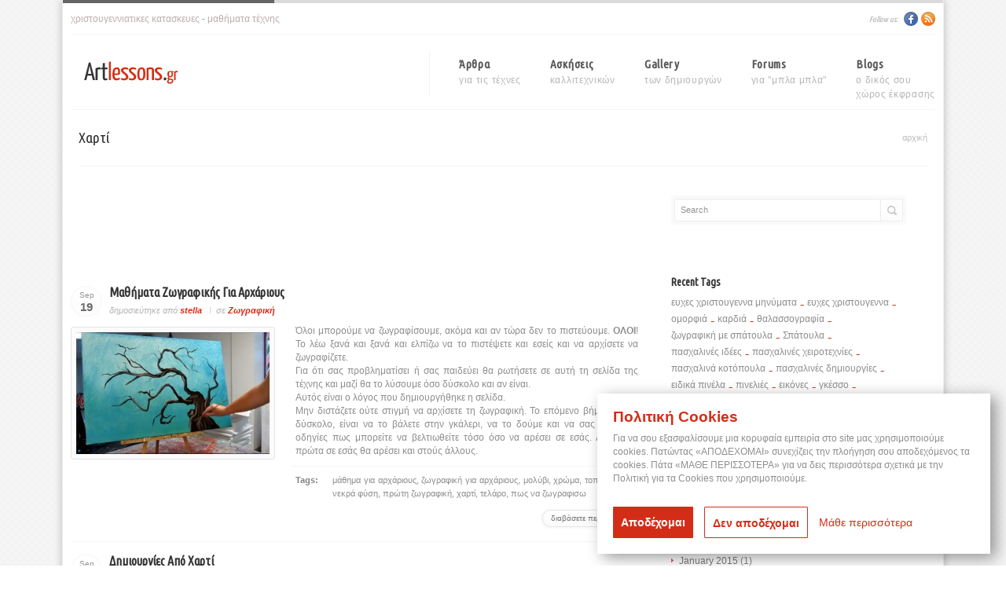

--- FILE ---
content_type: text/html; charset=utf-8
request_url: https://www.artlessons.gr/tags/%CF%87%CE%B1%CF%81%CF%84%CE%AF
body_size: 12970
content:
<!DOCTYPE html PUBLIC "-//W3C//DTD XHTML+RDFa 1.0//EN"
  "http://www.w3.org/MarkUp/DTD/xhtml-rdfa-1.dtd">
<html xmlns="http://www.w3.org/1999/xhtml" xmlns:og="http://ogp.me/ns#" xmlns:fb="http://ogp.me/ns/fb#" xml:lang="el" version="XHTML+RDFa 1.0" dir="ltr"
  
  xmlns:og="http://ogp.me/ns#"
  xmlns:article="http://ogp.me/ns/article#"
  xmlns:book="http://ogp.me/ns/book#"
  xmlns:profile="http://ogp.me/ns/profile#"
  xmlns:video="http://ogp.me/ns/video#"
  xmlns:product="http://ogp.me/ns/product#"
  xmlns:content="http://purl.org/rss/1.0/modules/content/"
  xmlns:dc="http://purl.org/dc/terms/"
  xmlns:foaf="http://xmlns.com/foaf/0.1/"
  xmlns:rdfs="http://www.w3.org/2000/01/rdf-schema#"
  xmlns:sioc="http://rdfs.org/sioc/ns#"
  xmlns:sioct="http://rdfs.org/sioc/types#"
  xmlns:skos="http://www.w3.org/2004/02/skos/core#"
  xmlns:xsd="http://www.w3.org/2001/XMLSchema#">
<head profile="http://www.w3.org/1999/xhtml/vocab">
  <meta http-equiv="Content-Type" content="text/html; charset=utf-8" />
  <meta http-equiv="Content-Type" content="text/html; charset=utf-8" />
<link rel="shortcut icon" href="https://www.artlessons.gr/sites/all/themes/clean/images/16x16.png" type="image/png" />
<link rel="alternate" type="application/rss+xml" title="RSS - χαρτί" href="https://www.artlessons.gr/taxonomy/term/27/feed" />
<meta name="keywords" content="χαρτί,Tags" />
<meta name="generator" content="Drupal 7 (https://www.drupal.org)" />
<link rel="canonical" href="https://www.artlessons.gr/tags/%CF%87%CE%B1%CF%81%CF%84%CE%AF" />
<link rel="shortlink" href="https://www.artlessons.gr/taxonomy/term/27" />
<meta property="og:site_name" content="Μαθήματα τέχνης - Artlessons.gr" />
<meta property="og:type" content="article" />
<meta property="og:url" content="https://www.artlessons.gr/tags/%CF%87%CE%B1%CF%81%CF%84%CE%AF" />
<meta property="og:title" content="χαρτί" />
  <title>χαρτί | Μαθήματα τέχνης - Artlessons.gr</title>
  <link href='//fonts.googleapis.com/css?family=Ubuntu+Condensed&subset=latin,greek' rel='stylesheet' type='text/css'>
  <script type="text/javascript" src="//assets.pinterest.com/js/pinit.js"></script>
  <meta property="fb:admins" content="518744151" />
  <meta property="fb:app_id" content="406400099375166" />
  
  <style type="text/css" media="all">
@import url("https://www.artlessons.gr/modules/system/system.base.css?qomq05");
@import url("https://www.artlessons.gr/modules/system/system.messages.css?qomq05");
@import url("https://www.artlessons.gr/modules/system/system.theme.css?qomq05");
</style>
<style type="text/css" media="all">
@import url("https://www.artlessons.gr/modules/comment/comment.css?qomq05");
@import url("https://www.artlessons.gr/modules/field/theme/field.css?qomq05");
@import url("https://www.artlessons.gr/sites/all/modules/google_cse/google_cse.css?qomq05");
@import url("https://www.artlessons.gr/modules/node/node.css?qomq05");
@import url("https://www.artlessons.gr/modules/search/search.css?qomq05");
@import url("https://www.artlessons.gr/modules/user/user.css?qomq05");
@import url("https://www.artlessons.gr/modules/forum/forum.css?qomq05");
@import url("https://www.artlessons.gr/sites/all/modules/views/css/views.css?qomq05");
</style>
<style type="text/css" media="all">
@import url("https://www.artlessons.gr/sites/all/modules/ctools/css/ctools.css?qomq05");
@import url("https://www.artlessons.gr/sites/all/modules/lightbox2/css/lightbox.css?qomq05");
</style>
<style type="text/css" media="all">
@import url("https://www.artlessons.gr/sites/all/themes/clean/css/default.css?qomq05");
@import url("https://www.artlessons.gr/sites/all/themes/clean/css/jquery.ad-gallery.css?qomq05");
@import url("https://www.artlessons.gr/sites/all/themes/clean/css/my_slider_style.css?qomq05");
@import url("https://www.artlessons.gr/sites/all/themes/clean/css/nivo-slider.css?qomq05");
@import url("https://www.artlessons.gr/sites/all/themes/clean/css/prettyPhoto.css?qomq05");
@import url("https://www.artlessons.gr/sites/all/themes/clean/css/style.css?qomq05");
@import url("https://www.artlessons.gr/sites/all/themes/clean/css/theme_style.css?qomq05");
@import url("https://www.artlessons.gr/sites/all/themes/clean/css/themes.css?qomq05");
</style>

  <script type="text/javascript" src="//ajax.googleapis.com/ajax/libs/jquery/1.10.2/jquery.min.js"></script>
<script type="text/javascript">
<!--//--><![CDATA[//><!--
window.jQuery || document.write("<script src='/sites/all/modules/jquery_update/replace/jquery/1.10/jquery.min.js'>\x3C/script>")
//--><!]]>
</script>
<script type="text/javascript" src="https://www.artlessons.gr/misc/jquery.once.js?v=1.2"></script>
<script type="text/javascript" src="https://www.artlessons.gr/misc/drupal.js?qomq05"></script>
<script type="text/javascript" src="https://www.artlessons.gr/sites/all/modules/google_cse/google_cse.js?qomq05"></script>
<script type="text/javascript" src="https://www.artlessons.gr/sites/default/files/languages/el_dMRaLZisSsdmsK67WWMLCqkeOkU7uUqCMh_bGr4ITX8.js?qomq05"></script>
<script type="text/javascript" src="https://www.artlessons.gr/sites/all/themes/clean/js/labs.core.js?qomq05"></script>
<script type="text/javascript" src="https://www.artlessons.gr/sites/all/themes/clean/js/jquery.inputstext.js?qomq05"></script>
<script type="text/javascript" src="https://www.artlessons.gr/sites/all/themes/clean/js/jquery.cycle.all.js?qomq05"></script>
<script type="text/javascript" src="https://www.artlessons.gr/sites/all/themes/clean/js/jquery.masonry.min.js?qomq05"></script>
<script type="text/javascript" src="https://www.artlessons.gr/sites/all/themes/clean/js/main.js?qomq05"></script>
<script type="text/javascript" src="https://www.artlessons.gr/sites/all/themes/clean/js/script.js?qomq05"></script>
<script type="text/javascript" src="https://www.artlessons.gr/sites/all/modules/lightbox2/js/lightbox.js?1768661124"></script>
<script type="text/javascript">
<!--//--><![CDATA[//><!--
jQuery.extend(Drupal.settings, {"basePath":"\/","pathPrefix":"","ajaxPageState":{"theme":"clean","theme_token":"_M0oFNguHd2-h83hXpWHAIPBNn_ZRNhXNaxVRk7-NiU","js":{"\/\/ajax.googleapis.com\/ajax\/libs\/jquery\/1.10.2\/jquery.min.js":1,"0":1,"misc\/jquery.once.js":1,"misc\/drupal.js":1,"sites\/all\/modules\/google_cse\/google_cse.js":1,"public:\/\/languages\/el_dMRaLZisSsdmsK67WWMLCqkeOkU7uUqCMh_bGr4ITX8.js":1,"sites\/all\/themes\/clean\/js\/labs.core.js":1,"sites\/all\/themes\/clean\/js\/jquery.inputstext.js":1,"sites\/all\/themes\/clean\/js\/jquery.cycle.all.js":1,"sites\/all\/themes\/clean\/js\/jquery.masonry.min.js":1,"sites\/all\/themes\/clean\/js\/main.js":1,"sites\/all\/themes\/clean\/js\/script.js":1,"sites\/all\/modules\/lightbox2\/js\/lightbox.js":1},"css":{"modules\/system\/system.base.css":1,"modules\/system\/system.messages.css":1,"modules\/system\/system.theme.css":1,"modules\/comment\/comment.css":1,"modules\/field\/theme\/field.css":1,"sites\/all\/modules\/google_cse\/google_cse.css":1,"modules\/node\/node.css":1,"modules\/search\/search.css":1,"modules\/user\/user.css":1,"modules\/forum\/forum.css":1,"sites\/all\/modules\/views\/css\/views.css":1,"sites\/all\/modules\/ctools\/css\/ctools.css":1,"sites\/all\/modules\/lightbox2\/css\/lightbox.css":1,"sites\/all\/themes\/clean\/css\/default.css":1,"sites\/all\/themes\/clean\/css\/jquery.ad-gallery.css":1,"sites\/all\/themes\/clean\/css\/my_slider_style.css":1,"sites\/all\/themes\/clean\/css\/nivo-slider.css":1,"sites\/all\/themes\/clean\/css\/prettyPhoto.css":1,"sites\/all\/themes\/clean\/css\/style.css":1,"sites\/all\/themes\/clean\/css\/theme_style.css":1,"sites\/all\/themes\/clean\/css\/themes.css":1}},"googleCSE":{"cx":"","resultsWidth":600,"domain":"www.google.com","showWaterMark":true},"lightbox2":{"rtl":"0","file_path":"\/(\\w\\w\/)public:\/","default_image":"\/sites\/all\/modules\/lightbox2\/images\/brokenimage.jpg","border_size":10,"font_color":"000","box_color":"fff","top_position":"","overlay_opacity":"0.8","overlay_color":"000","disable_close_click":1,"resize_sequence":0,"resize_speed":400,"fade_in_speed":400,"slide_down_speed":600,"use_alt_layout":0,"disable_resize":0,"disable_zoom":0,"force_show_nav":0,"show_caption":1,"loop_items":0,"node_link_text":"","node_link_target":0,"image_count":"Image !current of !total","video_count":"Video !current of !total","page_count":"Page !current of !total","lite_press_x_close":"press \u003Ca href=\u0022#\u0022 onclick=\u0022hideLightbox(); return FALSE;\u0022\u003E\u003Ckbd\u003Ex\u003C\/kbd\u003E\u003C\/a\u003E to close","download_link_text":"","enable_login":false,"enable_contact":false,"keys_close":"c x 27","keys_previous":"p 37","keys_next":"n 39","keys_zoom":"z","keys_play_pause":"32","display_image_size":"original","image_node_sizes":"()","trigger_lightbox_classes":"","trigger_lightbox_group_classes":"","trigger_slideshow_classes":"","trigger_lightframe_classes":"","trigger_lightframe_group_classes":"","custom_class_handler":0,"custom_trigger_classes":"","disable_for_gallery_lists":true,"disable_for_acidfree_gallery_lists":true,"enable_acidfree_videos":true,"slideshow_interval":5000,"slideshow_automatic_start":true,"slideshow_automatic_exit":true,"show_play_pause":true,"pause_on_next_click":false,"pause_on_previous_click":true,"loop_slides":false,"iframe_width":600,"iframe_height":400,"iframe_border":1,"enable_video":0},"better_exposed_filters":{"views":{"tagadelic":{"displays":{"block_1":{"filters":[]}}},"archive":{"displays":{"block":{"filters":[]}}},"askiseis_latest":{"displays":{"block_1":{"filters":[]}}},"NodeInTheSameTerm":{"displays":{"block_1":{"filters":[]}}},"Recent_blog_block":{"displays":{"block_1":{"filters":[]}}}}}});
//--><!]]>
</script>
<script type="text/javascript"><!--//--><![CDATA[//><!--
	var appConfig = {'type' : '', 'arg0' : 'taxonomy', 'arg1' : 'term'};
//--><!]]></script>

<style type="text/css" media="all">@import "/gdpr_cookies/cookies.css?6";</style>
<script type="text/javascript" src="/gdpr_cookies/cookies.js?6"></script>

</head>
<body class="html not-front not-logged-in one-sidebar sidebar-first page-taxonomy page-taxonomy-term page-taxonomy-term- page-taxonomy-term-27" >
<!-- Load Facebook SDK for JavaScript -->
<div id="fb-root"></div>
      <script>
        window.fbAsyncInit = function() {
          FB.init({
            xfbml            : true,
            version          : 'v9.0'
          });
        };

        (function(d, s, id) {
        var js, fjs = d.getElementsByTagName(s)[0];
        if (d.getElementById(id)) return;
        js = d.createElement(s); js.id = id;
        js.src = 'https://connect.facebook.net/el_GR/sdk/xfbml.customerchat.js';
        fjs.parentNode.insertBefore(js, fjs);
      }(document, 'script', 'facebook-jssdk'));</script>

      <!-- Your Chat Plugin code -->
      <div class="fb-customerchat"
        attribution="setup_tool"
        page_id="312710102121657">
      </div>

  <div id="wrapper">
	
    <div id="header">
    	<div class="inner">
			<div class="block_top_navigation">
	        	<div class="col_1">
	            	<p><a href="/tags/χριστουγεννιάτικες-κατασκευές">χριστουγεννιατικες κατασκευες</a> - <a href="/τέχνες">μαθήματα τέχνης</a></p> 	            </div>
	        	<div class="col_2">
	            	<div class="block_social_top">
                    	<p>Follow us:</p>
	                	<a href="https://facebook.com/artlessons.gr" class="facebook">Facebook</a>
                        <a href="/feed/" class="rss">Rss</a>
	                </div>
	            </div>
            </div>
            <div class="line"></div>
            <div class="block_mid">
	            <div id="logo">
	            	<a href="/"><img src="/sites/all/themes/clean/images/logo.png" alt="Μαθήματα τέχνης - ArtLessons.gr" title="Μαθήματα τέχνης - ArtLessons.gr" /></a>
	            </div>
                <div id="menu">
                	<ul class="menu"><li class="first expanded menu-284"><a href="/%CF%84%CE%AD%CF%87%CE%BD%CE%B5%CF%82" title=" για τις τέχνες">άρθρα<span> για τις τέχνες</span></a><ul class="menu"><li class="first leaf menu-289"><a href="/%CF%84%CE%AD%CF%87%CE%BD%CE%B5%CF%82/%CE%B6%CF%89%CE%B3%CF%81%CE%B1%CF%86%CE%B9%CE%BA%CE%AE" title="">ΖΩΓΡΑΦΙΚΗ</a></li>
<li class="leaf menu-287"><a href="/%CF%84%CE%AD%CF%87%CE%BD%CE%B5%CF%82/%CF%87%CF%81%CF%89%CE%BC%CE%B1%CF%84%CE%BF%CE%BB%CE%BF%CE%B3%CE%AF%CE%B1" title="">ΧΡΩΜΑΤΟΛΟΓΙΑ</a></li>
<li class="leaf menu-1835"><a href="/%CF%84%CE%AD%CF%87%CE%BD%CE%B5%CF%82/%CF%80%CF%81%CE%BF%CE%BF%CF%80%CF%84%CE%B9%CE%BA%CE%AE" title="">ΠΡΟΟΠΤΙΚΗ</a></li>
<li class="leaf menu-288"><a href="/%CF%84%CE%AD%CF%87%CE%BD%CE%B5%CF%82/%CE%B9%CF%83%CF%84%CE%BF%CF%81%CE%AF%CE%B1-%CF%84%CE%B7%CF%82-%CF%84%CE%AD%CF%87%CE%BD%CE%B7%CF%82" title="">ΙΣΤΟΡΙΑ ΤΗΣ ΤΕΧΝΗΣ</a></li>
<li class="leaf menu-286"><a href="/%CF%84%CE%AD%CF%87%CE%BD%CE%B5%CF%82/%CE%B3%CE%BB%CF%85%CF%80%CF%84%CE%B9%CE%BA%CE%AE" title="">ΓΛΥΠΤΙΚΗ</a></li>
<li class="leaf menu-285"><a href="/%CF%84%CE%AD%CF%87%CE%BD%CE%B5%CF%82/%CE%B1%CE%B3%CE%B9%CE%BF%CE%B3%CF%81%CE%B1%CF%86%CE%AF%CE%B1" title="">ΑΓΙΟΓΡΑΦΙΑ</a></li>
<li class="leaf menu-1766"><a href="/%CF%84%CE%AD%CF%87%CE%BD%CE%B5%CF%82/%CF%87%CE%B5%CE%B9%CF%81%CE%BF%CF%84%CE%B5%CF%87%CE%BD%CE%AF%CE%B1" title="">ΧΕΙΡΟΤΕΧΝΙΑ</a></li>
<li class="last leaf menu-379"><a href="/%CF%84%CE%AD%CF%87%CE%BD%CE%B5%CF%82/%CE%BC%CE%BF%CF%85%CF%83%CE%B9%CE%BA%CE%AE" title="">ΜΟΥΣΙΚΗ</a></li>
</ul></li>
<li class="expanded menu-377"><a href="/%CE%B1%CF%83%CE%BA%CE%AE%CF%83%CE%B5%CE%B9%CF%82" title=" καλλιτεχνικών">ασκήσεις<span> καλλιτεχνικών</span></a><ul class="menu"><li class="first leaf menu-280"><a href="/%CE%B1%CF%83%CE%BA%CE%AE%CF%83%CE%B5%CE%B9%CF%82/%CE%BC%CE%B1%CE%B8%CE%AE%CE%BC%CE%B1%CF%84%CE%B1-%CE%B6%CF%89%CE%B3%CF%81%CE%B1%CF%86%CE%B9%CE%BA%CE%AE%CF%82" title="">ΖΩΓΡΑΦΙΚΗΣ</a></li>
<li class="leaf menu-282"><a href="/%CE%B1%CF%83%CE%BA%CE%AE%CF%83%CE%B5%CE%B9%CF%82/%CE%BC%CE%B1%CE%B8%CE%AE%CE%BC%CE%B1%CF%84%CE%B1-%CF%87%CF%81%CF%89%CE%BC%CE%B1%CF%84%CE%BF%CE%BB%CE%BF%CE%B3%CE%AF%CE%B1%CF%82" title="">ΧΡΩΜΑΤΟΛΟΓΙΑΣ</a></li>
<li class="leaf menu-279"><a href="/%CE%B1%CF%83%CE%BA%CE%AE%CF%83%CE%B5%CE%B9%CF%82/%CE%BC%CE%B1%CE%B8%CE%AE%CE%BC%CE%B1%CF%84%CE%B1-%CE%B3%CE%BB%CF%85%CF%80%CF%84%CE%B9%CE%BA%CE%AE%CF%82" title="">ΓΛΥΠΤΙΚΗΣ</a></li>
<li class="last leaf menu-281"><a href="/%CE%B1%CF%83%CE%BA%CE%AE%CF%83%CE%B5%CE%B9%CF%82/%CE%BC%CE%B1%CE%B8%CE%AE%CE%BC%CE%B1%CF%84%CE%B1-%CE%BC%CE%BF%CF%85%CF%83%CE%B9%CE%BA%CE%AE%CF%82" title="">ΜΟΥΣΙΚΗΣ</a></li>
</ul></li>
<li class="leaf menu-297"><a href="/gallery" title=" των δημιουργών">gallery<span> των δημιουργών</span></a></li>
<li class="leaf menu-265"><a href="/forum" title=" για &quot;μπλα μπλα&quot;">forums<span> για "μπλα μπλα"</span></a></li>
<li class="last leaf menu-318"><a href="/blogs" title=" ο δικός σου χώρος έκφρασης">blogs<span> ο δικός σου<br> χώρος έκφρασης</span></a></li>
</ul>                </div>
            </div>
            <div class="line"></div>
        </div>
	</div>
	
	<div id="content">
    	<div class="inner">
        	<div class="top_rows">
	        	<div class="page_title">
	            	<h1>χαρτί</h1>
	                
	                	                <div class="page_navigation">
	                	<ul><li><a href="/">αρχική</a></li><li></li></ul>  
	                </div>
	            </div>
	            <div class="line"></div>
           </div>
           <div class="separator topseparator">
           		            	<div class="tabsarea">
	            	<div class="tabsitem"></div>
			       	<div class="tabsitem"></div>
	            	<div class="tabsitem"></div>
            	</div>
           </div>
            
            
            
           <div class="block_cont_left">
           	
           				 <div class="top_area">
			 	  <div class="region region-top-area">
    <div id="block-block-21" class="block block-block clearfix">
  <div class="top"> </div>
  <div class="block-inner">
  
		            
		<div class="content" >
		  <div style="height:105px;">
<script type="text/javascript"><!--
google_ad_client = "ca-pub-4646119510771431";
/* Artlessons - 728x90 */
google_ad_slot = "7823373710";
google_ad_width = 728;
google_ad_height = 90;
//-->
</script>
<script type="text/javascript" src="https://pagead2.googlesyndication.com/pagead/show_ads.js">
</script>
</div>		</div>
		
  </div>
  <div class="bottom"> </div>
</div>  </div><!-- /.region -->
			 </div>
			           	
              			  			  			  			  	      	  		      
		        <div class="region region-content">
    <div id="block-system-main" class="block block-system clearfix">
  <div class="top"> </div>
  <div class="block-inner">
  
		            
		<div class="content" >
		             	<div id="node-1279" class="node node-post node-promoted node-teaser block_blog_type3 nodeteaser">
                   
                    	<div class="title">
	                    	<div class="date">
	                        	<p>Sep <b>19</b></p>
	                        </div>
	                        <div class="blog_info">
	                        	<h3><a href="/%CF%84%CE%AD%CF%87%CE%BD%CE%B5%CF%82/%CE%B6%CF%89%CE%B3%CF%81%CE%B1%CF%86%CE%B9%CE%BA%CE%AE/%CE%BC%CE%B1%CE%B8%CE%AE%CE%BC%CE%B1%CF%84%CE%B1-%CE%B6%CF%89%CE%B3%CF%81%CE%B1%CF%86%CE%B9%CE%BA%CE%AE%CF%82-%CE%B3%CE%B9%CE%B1-%CE%B1%CF%81%CF%87%CE%AC%CF%81%CE%B9%CE%BF%CF%85%CF%82">Μαθήματα ζωγραφικής για αρχάριους</a></h3>
	                            <ul>
	                            	<li><i>δημοσιεύτηκε από</i> <span rel="sioc:has_creator"><a href="/user/stella" title="Προβολή προσωπικού προφίλ." class="username" xml:lang="" about="/user/stella" typeof="sioc:UserAccount" property="foaf:name" datatype="">stella</a></span></li>
	                                <li><i>σε</i> <a href="/%CF%84%CE%AD%CF%87%CE%BD%CE%B5%CF%82/%CE%B6%CF%89%CE%B3%CF%81%CE%B1%CF%86%CE%B9%CE%BA%CE%AE" typeof="skos:Concept" property="rdfs:label skos:prefLabel" datatype="">Ζωγραφική</a></li>
	                                <li class="comments_count"><a href="/%CF%84%CE%AD%CF%87%CE%BD%CE%B5%CF%82/%CE%B6%CF%89%CE%B3%CF%81%CE%B1%CF%86%CE%B9%CE%BA%CE%AE/%CE%BC%CE%B1%CE%B8%CE%AE%CE%BC%CE%B1%CF%84%CE%B1-%CE%B6%CF%89%CE%B3%CF%81%CE%B1%CF%86%CE%B9%CE%BA%CE%AE%CF%82-%CE%B3%CE%B9%CE%B1-%CE%B1%CF%81%CF%87%CE%AC%CF%81%CE%B9%CE%BF%CF%85%CF%82">0</a> comments</li>
	                            </ul>
	                        </div>
	                    </div>
                    
                    	                    <div class="post_pic shadow_img">
	                    	<div>
	 							<a href="/%CF%84%CE%AD%CF%87%CE%BD%CE%B5%CF%82/%CE%B6%CF%89%CE%B3%CF%81%CE%B1%CF%86%CE%B9%CE%BA%CE%AE/%CE%BC%CE%B1%CE%B8%CE%AE%CE%BC%CE%B1%CF%84%CE%B1-%CE%B6%CF%89%CE%B3%CF%81%CE%B1%CF%86%CE%B9%CE%BA%CE%AE%CF%82-%CE%B3%CE%B9%CE%B1-%CE%B1%CF%81%CF%87%CE%AC%CF%81%CE%B9%CE%BF%CF%85%CF%82"><img src="https://www.artlessons.gr/sites/default/files/styles/blog3_thump/public/%CE%96%CF%89%CE%B3%CF%81%CE%B1%CF%86%CE%B9%CE%BA%CE%AE%20%CE%B3%CE%B9%CE%B1%20%CE%B1%CF%81%CF%87%CE%AC%CF%81%CE%B9%CE%BF%CF%85%CF%82.jpg?itok=LiUAuACo"></a>
	                        </div>
	                    </div>
	                                    <div class="block_content ">
	                    <div class="blog_content">
	                    		                    		                    	 
			                			                			                	                    	<!--
THIS FILE IS NOT USED AND IS HERE AS A STARTING POINT FOR CUSTOMIZATION ONLY.
See http://api.drupal.org/api/function/theme_field/7 for details.
After copying this file to your theme's folder and customizing it, remove this
HTML comment.
-->
<div class="field field-name-body field-type-text-with-summary field-label-hidden"><div class="furvus1"></div>
    <div class="field-items">
          <div class="field-item even" property="content:encoded">
      
      	<p>Όλοι μπορούμε να ζωγραφίσουμε, ακόμα και αν τώρα δεν το πιστεύουμε. <strong>ΟΛΟΙ</strong>! Το λέω ξανά και ξανά και ελπίζω να το πιστέψετε και εσείς και να αρχίσετε να ζωγραφίζετε. <br />Για ότι σας προβληματίσει ή σας παιδεύει θα ρωτήσετε σε αυτή τη σελίδα της τέχνης και μαζί θα το λύσουμε όσο δύσκολο και αν είναι.<br />Αυτός είναι ο λόγος που δημιουργήθηκε η σελίδα.<br />Μην διστάζετε ούτε στιγμή να αρχίσετε τη ζωγραφική. Το επόμενο βήμα, το πιό δύσκολο, είναι να το βάλετε στην γκάλερι, να το δούμε και να σας δώσουμε οδηγίες πως μπορείτε να βελτιωθείτε τόσο όσο να αρέσει σε εσάς. Αν αρέσει πρώτα σε εσάς θα αρέσει και στούς άλλους.<br />      	
                </div>
     
  </div>
</div>
							
															<div class="tags teasertags">
				                    <p><b>Tags:</b></p>
				                    <p class="links"><a href="/tags/%CE%BC%CE%AC%CE%B8%CE%B7%CE%BC%CE%B1-%CE%B3%CE%B9%CE%B1-%CE%B1%CF%81%CF%87%CE%AC%CF%81%CE%B9%CE%BF%CF%85%CF%82" typeof="skos:Concept" property="rdfs:label skos:prefLabel" datatype="">μάθημα για αρχάριους</a>, <a href="/tags/%CE%B6%CF%89%CE%B3%CF%81%CE%B1%CF%86%CE%B9%CE%BA%CE%AE-%CE%B3%CE%B9%CE%B1-%CE%B1%CF%81%CF%87%CE%AC%CF%81%CE%B9%CE%BF%CF%85%CF%82" typeof="skos:Concept" property="rdfs:label skos:prefLabel" datatype="">ζωγραφική για αρχάριους</a>, <a href="/tags/%CE%BC%CE%BF%CE%BB%CF%8D%CE%B2%CE%B9" typeof="skos:Concept" property="rdfs:label skos:prefLabel" datatype="">μολύβι</a>, <a href="/tags/%CF%87%CF%81%CF%8E%CE%BC%CE%B1" typeof="skos:Concept" property="rdfs:label skos:prefLabel" datatype="">χρώμα</a>, <a href="/tags/%CF%84%CE%BF%CF%80%CE%AF%CE%BF" typeof="skos:Concept" property="rdfs:label skos:prefLabel" datatype="">τοπίο</a>, <a href="/tags/%CE%BD%CE%B5%CE%BA%CF%81%CE%AC-%CF%86%CF%8D%CF%83%CE%B7" typeof="skos:Concept" property="rdfs:label skos:prefLabel" datatype="">νεκρά φύση</a>, <a href="/tags/%CF%80%CF%81%CF%8E%CF%84%CE%B7-%CE%B6%CF%89%CE%B3%CF%81%CE%B1%CF%86%CE%B9%CE%BA%CE%AE" typeof="skos:Concept" property="rdfs:label skos:prefLabel" datatype="">πρώτη ζωγραφική</a>, <a href="/tags/%CF%87%CE%B1%CF%81%CF%84%CE%AF" typeof="skos:Concept" property="rdfs:label skos:prefLabel" datatype="" class="active">χαρτί</a>, <a href="/tags/%CF%84%CE%B5%CE%BB%CE%AC%CF%81%CE%BF" typeof="skos:Concept" property="rdfs:label skos:prefLabel" datatype="">τελάρο</a>, <a href="/%CF%80%CF%89%CF%82-%CE%BD%CE%B1-%CE%B6%CF%89%CE%B3%CF%81%CE%B1%CF%86%CE%B9%CF%83%CF%89" typeof="skos:Concept" property="rdfs:label skos:prefLabel" datatype="">πως να ζωγραφισω</a></p>
					            </div>	                    	
	                    		                    	<div class="toright"><ul class="links inline"><li class="node-readmore first last"><a href="/%CF%84%CE%AD%CF%87%CE%BD%CE%B5%CF%82/%CE%B6%CF%89%CE%B3%CF%81%CE%B1%CF%86%CE%B9%CE%BA%CE%AE/%CE%BC%CE%B1%CE%B8%CE%AE%CE%BC%CE%B1%CF%84%CE%B1-%CE%B6%CF%89%CE%B3%CF%81%CE%B1%CF%86%CE%B9%CE%BA%CE%AE%CF%82-%CE%B3%CE%B9%CE%B1-%CE%B1%CF%81%CF%87%CE%AC%CF%81%CE%B9%CE%BF%CF%85%CF%82" rel="tag" title="Μαθήματα ζωγραφικής για αρχάριους"><span class="button"><span class="left"><span class="right">διαβάσετε περισσοτερα <span class="element-invisible"> σχετικά με Μαθήματα ζωγραφικής για αρχάριους</span> </span></span></span></a></li>
</ul></div>
	                    </div>
                	</div>
                </div>
				<div class="separator_7"></div>
				<div class="line"></div>
				<div class="separator_7"></div>
           	<div id="node-1276" class="node node-post node-promoted node-teaser block_blog_type3 nodeteaser">
                   
                    	<div class="title">
	                    	<div class="date">
	                        	<p>Sep <b>17</b></p>
	                        </div>
	                        <div class="blog_info">
	                        	<h3><a href="/%CF%84%CE%AD%CF%87%CE%BD%CE%B5%CF%82/%CF%87%CE%B5%CE%B9%CF%81%CE%BF%CF%84%CE%B5%CF%87%CE%BD%CE%AF%CE%B1/%CE%B4%CE%B7%CE%BC%CE%B9%CE%BF%CF%85%CF%81%CE%B3%CE%AF%CE%B5%CF%82-%CE%B1%CF%80%CF%8C-%CF%87%CE%B1%CF%81%CF%84%CE%AF">Δημιουργίες από χαρτί</a></h3>
	                            <ul>
	                            	<li><i>δημοσιεύτηκε από</i> <span rel="sioc:has_creator"><a href="/user/stella" title="Προβολή προσωπικού προφίλ." class="username" xml:lang="" about="/user/stella" typeof="sioc:UserAccount" property="foaf:name" datatype="">stella</a></span></li>
	                                <li><i>σε</i> <a href="/%CF%84%CE%AD%CF%87%CE%BD%CE%B5%CF%82/%CF%87%CE%B5%CE%B9%CF%81%CE%BF%CF%84%CE%B5%CF%87%CE%BD%CE%AF%CE%B1" typeof="skos:Concept" property="rdfs:label skos:prefLabel" datatype="">Χειροτεχνία</a></li>
	                                <li class="comments_count"><a href="/%CF%84%CE%AD%CF%87%CE%BD%CE%B5%CF%82/%CF%87%CE%B5%CE%B9%CF%81%CE%BF%CF%84%CE%B5%CF%87%CE%BD%CE%AF%CE%B1/%CE%B4%CE%B7%CE%BC%CE%B9%CE%BF%CF%85%CF%81%CE%B3%CE%AF%CE%B5%CF%82-%CE%B1%CF%80%CF%8C-%CF%87%CE%B1%CF%81%CF%84%CE%AF">0</a> comments</li>
	                            </ul>
	                        </div>
	                    </div>
                    
                    	                    <div class="post_pic shadow_img">
	                    	<div>
	 							<a href="/%CF%84%CE%AD%CF%87%CE%BD%CE%B5%CF%82/%CF%87%CE%B5%CE%B9%CF%81%CE%BF%CF%84%CE%B5%CF%87%CE%BD%CE%AF%CE%B1/%CE%B4%CE%B7%CE%BC%CE%B9%CE%BF%CF%85%CF%81%CE%B3%CE%AF%CE%B5%CF%82-%CE%B1%CF%80%CF%8C-%CF%87%CE%B1%CF%81%CF%84%CE%AF"><img src="https://www.artlessons.gr/sites/default/files/styles/blog3_thump/public/%CF%87%CE%B1%CF%81%CF%84%CE%B9%20.jpg?itok=VpSF1sKc"></a>
	                        </div>
	                    </div>
	                                    <div class="block_content ">
	                    <div class="blog_content">
	                    		                    		                    	 
			                			                			                	                    	<!--
THIS FILE IS NOT USED AND IS HERE AS A STARTING POINT FOR CUSTOMIZATION ONLY.
See http://api.drupal.org/api/function/theme_field/7 for details.
After copying this file to your theme's folder and customizing it, remove this
HTML comment.
-->
<div class="field field-name-body field-type-text-with-summary field-label-hidden"><div class="furvus1"></div>
    <div class="field-items">
          <div class="field-item even" property="content:encoded">
      
      	<p>Με ένα κομμάτι χαρτί και ένα κοπίδι μπορούμε να δημιουργήσουμε αριστουργήματα αλλά και πιό απλά αντικείμενα που ξαφνιάζουν.<br />Σαν κάρτες είναι μια ευχάριστη έκπληξη καθώς αναδιπλώνονται μέσα από μια κλειστή σελίδα.<br />Πάντα μου άρεσε αυτή η τέχνη που θέλει λεπτούς χειρισμούς και ακριβείς υπολογισμούς και στο σχεδιασμό της και στο κόψιμο των επιλεγμένων σημείων ώστε να έχουμε το τελικό αποτέλεσμα.<br />Θαυμάστε μερικές δημιουργίες αυτής της τέχνης και των καταπληκτικών εμπνευστών της.</p><p>      	
                </div>
     
  </div>
</div>
							
															<div class="tags teasertags">
				                    <p><b>Tags:</b></p>
				                    <p class="links"><a href="/tags/%CF%87%CE%B1%CF%81%CF%84%CE%AF" typeof="skos:Concept" property="rdfs:label skos:prefLabel" datatype="" class="active">χαρτί</a>, <a href="/tags/%CE%B4%CE%B7%CE%BC%CE%B9%CE%BF%CF%85%CF%81%CE%B3%CE%AF%CE%B1" typeof="skos:Concept" property="rdfs:label skos:prefLabel" datatype="">δημιουργία</a>, <a href="/tags/%CE%B6%CF%89%CE%B3%CF%81%CE%B1%CF%86%CE%B9%CE%BA%CE%AE" typeof="skos:Concept" property="rdfs:label skos:prefLabel" datatype="">ζωγραφική</a>, <a href="/tags/%CE%B3%CE%BB%CF%85%CF%80%CF%84%CE%B9%CE%BA%CE%B7" typeof="skos:Concept" property="rdfs:label skos:prefLabel" datatype="">γλυπτικη</a>, <a href="/tags/art" typeof="skos:Concept" property="rdfs:label skos:prefLabel" datatype="">art</a></p>
					            </div>	                    	
	                    		                    	<div class="toright"><ul class="links inline"><li class="node-readmore first last"><a href="/%CF%84%CE%AD%CF%87%CE%BD%CE%B5%CF%82/%CF%87%CE%B5%CE%B9%CF%81%CE%BF%CF%84%CE%B5%CF%87%CE%BD%CE%AF%CE%B1/%CE%B4%CE%B7%CE%BC%CE%B9%CE%BF%CF%85%CF%81%CE%B3%CE%AF%CE%B5%CF%82-%CE%B1%CF%80%CF%8C-%CF%87%CE%B1%CF%81%CF%84%CE%AF" rel="tag" title="Δημιουργίες από χαρτί"><span class="button"><span class="left"><span class="right">διαβάσετε περισσοτερα <span class="element-invisible"> σχετικά με Δημιουργίες από χαρτί</span> </span></span></span></a></li>
</ul></div>
	                    </div>
                	</div>
                </div>
				<div class="separator_7"></div>
				<div class="line"></div>
				<div class="separator_7"></div>
           	<div id="node-983" class="node node-post node-teaser block_blog_type3 nodeteaser">
                   
                    	<div class="title">
	                    	<div class="date">
	                        	<p>Μάι <b>18</b></p>
	                        </div>
	                        <div class="blog_info">
	                        	<h3><a href="/%CF%84%CE%AD%CF%87%CE%BD%CE%B5%CF%82/%CF%87%CE%B5%CE%B9%CF%81%CE%BF%CF%84%CE%B5%CF%87%CE%BD%CE%AF%CE%B1/%CE%BA%CE%B1%CF%84%CE%B1%CF%83%CE%BA%CE%B5%CF%85%CE%AD%CF%82-%CE%B1%CF%80%CF%8C-%CF%87%CE%B1%CF%81%CF%84%CE%AF-%CF%80%CE%B1%CF%80%CE%AC%CE%BA%CE%B9-%CE%BA%CE%BF%CF%85%CF%84%CE%AF">Κατασκευές από χαρτί (παπάκι-κουτί)</a></h3>
	                            <ul>
	                            	<li><i>δημοσιεύτηκε από</i> <span rel="sioc:has_creator"><a href="/user/stella" title="Προβολή προσωπικού προφίλ." class="username" xml:lang="" about="/user/stella" typeof="sioc:UserAccount" property="foaf:name" datatype="">stella</a></span></li>
	                                <li><i>σε</i> <a href="/%CF%84%CE%AD%CF%87%CE%BD%CE%B5%CF%82/%CF%87%CE%B5%CE%B9%CF%81%CE%BF%CF%84%CE%B5%CF%87%CE%BD%CE%AF%CE%B1" typeof="skos:Concept" property="rdfs:label skos:prefLabel" datatype="">Χειροτεχνία</a></li>
	                                <li class="comments_count"><a href="/%CF%84%CE%AD%CF%87%CE%BD%CE%B5%CF%82/%CF%87%CE%B5%CE%B9%CF%81%CE%BF%CF%84%CE%B5%CF%87%CE%BD%CE%AF%CE%B1/%CE%BA%CE%B1%CF%84%CE%B1%CF%83%CE%BA%CE%B5%CF%85%CE%AD%CF%82-%CE%B1%CF%80%CF%8C-%CF%87%CE%B1%CF%81%CF%84%CE%AF-%CF%80%CE%B1%CF%80%CE%AC%CE%BA%CE%B9-%CE%BA%CE%BF%CF%85%CF%84%CE%AF">0</a> comments</li>
	                            </ul>
	                        </div>
	                    </div>
                    
                    	                    <div class="post_pic shadow_img">
	                    	<div>
	 							<a href="/%CF%84%CE%AD%CF%87%CE%BD%CE%B5%CF%82/%CF%87%CE%B5%CE%B9%CF%81%CE%BF%CF%84%CE%B5%CF%87%CE%BD%CE%AF%CE%B1/%CE%BA%CE%B1%CF%84%CE%B1%CF%83%CE%BA%CE%B5%CF%85%CE%AD%CF%82-%CE%B1%CF%80%CF%8C-%CF%87%CE%B1%CF%81%CF%84%CE%AF-%CF%80%CE%B1%CF%80%CE%AC%CE%BA%CE%B9-%CE%BA%CE%BF%CF%85%CF%84%CE%AF"><img src="https://www.artlessons.gr/sites/default/files/styles/blog3_thump/public/%CF%80%CE%B1%CF%80%CE%B1%CE%BA%CE%B9.jpg?itok=EqNqcRlT"></a>
	                        </div>
	                    </div>
	                                    <div class="block_content ">
	                    <div class="blog_content">
	                    		                    		                    	 
			                			                			                	                    	<!--
THIS FILE IS NOT USED AND IS HERE AS A STARTING POINT FOR CUSTOMIZATION ONLY.
See http://api.drupal.org/api/function/theme_field/7 for details.
After copying this file to your theme's folder and customizing it, remove this
HTML comment.
-->
<div class="field field-name-body field-type-text-with-summary field-label-hidden"><div class="furvus1"></div>
    <div class="field-items">
          <div class="field-item even" property="content:encoded">
      
      	<p><strong>Το παπάκι πού είναι και κουτί.</strong><br />Αφιερωμένο στούς μικρούς μας φίλους και φίλες.</p><p>Υλικά:<br />Χρειαζόμαστε χαρτόνι σε ότι χρώμα θέλετε εσείς.<br />Το σχήμα που θα χρειαστείτε είναι αυτό που υπάρχει στη φωτογραφία του άρθρου.<br />Ένα μολύβι για το σχεδιασμό του.<br />Ένα ψαλίδι για το κόψιμό του.<br />Κόλλα για ξύλα ή κόλλα για χαρτί.<br />Πως το φτιάχνουμε:      	
                </div>
     
  </div>
</div>
							
															<div class="tags teasertags">
				                    <p><b>Tags:</b></p>
				                    <p class="links"><a href="/tags/%CF%87%CE%B1%CF%81%CF%84%CE%AF" typeof="skos:Concept" property="rdfs:label skos:prefLabel" datatype="" class="active">χαρτί</a>, <a href="/tags/%CF%80%CE%B1%CE%B9%CE%B4%CE%B9%CE%B1" typeof="skos:Concept" property="rdfs:label skos:prefLabel" datatype="">παιδια</a>, <a href="/tags/%CF%80%CE%B1%CE%B9%CE%B4%CE%B9%CE%BA%CF%8C-%CE%BA%CE%BF%CF%85%CF%84%CE%AF" typeof="skos:Concept" property="rdfs:label skos:prefLabel" datatype="">παιδικό κουτί</a>, <a href="/tags/%CF%87%CE%B5%CE%B9%CF%81%CE%BF%CF%80%CE%BF%CE%AF%CE%B7%CF%84%CE%BF-%CE%BA%CE%BF%CF%85%CF%84%CE%AF" typeof="skos:Concept" property="rdfs:label skos:prefLabel" datatype="">χειροποίητο κουτί</a>, <a href="/tags/%CE%BA%CE%B1%CF%84%CE%B1%CF%83%CE%BA%CE%B5%CF%85%CE%B5%CF%82-%CE%B1%CF%80%CE%BF-%CF%87%CE%B1%CF%81%CF%84%CE%B9" typeof="skos:Concept" property="rdfs:label skos:prefLabel" datatype="">κατασκευες απο χαρτι</a></p>
					            </div>	                    	
	                    		                    	<div class="toright"><ul class="links inline"><li class="node-readmore first last"><a href="/%CF%84%CE%AD%CF%87%CE%BD%CE%B5%CF%82/%CF%87%CE%B5%CE%B9%CF%81%CE%BF%CF%84%CE%B5%CF%87%CE%BD%CE%AF%CE%B1/%CE%BA%CE%B1%CF%84%CE%B1%CF%83%CE%BA%CE%B5%CF%85%CE%AD%CF%82-%CE%B1%CF%80%CF%8C-%CF%87%CE%B1%CF%81%CF%84%CE%AF-%CF%80%CE%B1%CF%80%CE%AC%CE%BA%CE%B9-%CE%BA%CE%BF%CF%85%CF%84%CE%AF" rel="tag" title="Κατασκευές από χαρτί (παπάκι-κουτί)"><span class="button"><span class="left"><span class="right">διαβάσετε περισσοτερα <span class="element-invisible"> σχετικά με Κατασκευές από χαρτί (παπάκι-κουτί)</span> </span></span></span></a></li>
</ul></div>
	                    </div>
                	</div>
                </div>
				<div class="separator_7"></div>
				<div class="line"></div>
				<div class="separator_7"></div>
           	<div id="node-982" class="node node-post node-promoted node-teaser block_blog_type3 nodeteaser">
                   
                    	<div class="title">
	                    	<div class="date">
	                        	<p>Μάι <b>18</b></p>
	                        </div>
	                        <div class="blog_info">
	                        	<h3><a href="/%CF%84%CE%AD%CF%87%CE%BD%CE%B5%CF%82/%CF%87%CE%B5%CE%B9%CF%81%CE%BF%CF%84%CE%B5%CF%87%CE%BD%CE%AF%CE%B1/%CE%BA%CE%B1%CF%84%CE%B1%CF%83%CE%BA%CE%B5%CF%85%CE%AD%CF%82-%CE%B1%CF%80%CF%8C-%CF%87%CE%B1%CF%81%CF%84%CE%AF-origami">κατασκευές από χαρτί (Origami)</a></h3>
	                            <ul>
	                            	<li><i>δημοσιεύτηκε από</i> <span rel="sioc:has_creator"><a href="/user/stella" title="Προβολή προσωπικού προφίλ." class="username" xml:lang="" about="/user/stella" typeof="sioc:UserAccount" property="foaf:name" datatype="">stella</a></span></li>
	                                <li><i>σε</i> <a href="/%CF%84%CE%AD%CF%87%CE%BD%CE%B5%CF%82/%CF%87%CE%B5%CE%B9%CF%81%CE%BF%CF%84%CE%B5%CF%87%CE%BD%CE%AF%CE%B1" typeof="skos:Concept" property="rdfs:label skos:prefLabel" datatype="">Χειροτεχνία</a></li>
	                                <li class="comments_count"><a href="/%CF%84%CE%AD%CF%87%CE%BD%CE%B5%CF%82/%CF%87%CE%B5%CE%B9%CF%81%CE%BF%CF%84%CE%B5%CF%87%CE%BD%CE%AF%CE%B1/%CE%BA%CE%B1%CF%84%CE%B1%CF%83%CE%BA%CE%B5%CF%85%CE%AD%CF%82-%CE%B1%CF%80%CF%8C-%CF%87%CE%B1%CF%81%CF%84%CE%AF-origami">0</a> comments</li>
	                            </ul>
	                        </div>
	                    </div>
                    
                    	                    <div class="post_pic shadow_img">
	                    	<div>
	 							<a href="/%CF%84%CE%AD%CF%87%CE%BD%CE%B5%CF%82/%CF%87%CE%B5%CE%B9%CF%81%CE%BF%CF%84%CE%B5%CF%87%CE%BD%CE%AF%CE%B1/%CE%BA%CE%B1%CF%84%CE%B1%CF%83%CE%BA%CE%B5%CF%85%CE%AD%CF%82-%CE%B1%CF%80%CF%8C-%CF%87%CE%B1%CF%81%CF%84%CE%AF-origami"><img src="https://www.artlessons.gr/sites/default/files/styles/blog3_thump/public/%CE%BF%CF%81%CE%B9%CE%B3%CE%BA%CE%AC%CE%BC%CE%B9.jpg?itok=pBIz2gvL"></a>
	                        </div>
	                    </div>
	                                    <div class="block_content ">
	                    <div class="blog_content">
	                    		                    		                    	 
			                			                			                	                    	<!--
THIS FILE IS NOT USED AND IS HERE AS A STARTING POINT FOR CUSTOMIZATION ONLY.
See http://api.drupal.org/api/function/theme_field/7 for details.
After copying this file to your theme's folder and customizing it, remove this
HTML comment.
-->
<div class="field field-name-body field-type-text-with-summary field-label-hidden"><div class="furvus1"></div>
    <div class="field-items">
          <div class="field-item even" property="content:encoded">
      
      	<p>Το οριγκάμι  είναι μια καλλιτεχνική δημιουργία διπλώματος του χαρτιού.Οι Ιάπωνες ήταν οι πρώτοι που το επινόησαν αλλά δεν επιτρέπουν το κόψιμο του χαρτιού, μόνο το δίπλωμά του.<br />Οι Ιάπωνες ασχολούνται με το οριγκάμι από το 1600 πχ.<br />Αντίθετα απ το Οριγκάμι, το κόψιμο του χαρτιού επιτρέπεται στο Κιριγκάμι. Με όλα τα χαρτιά μπορούμε να δημιουργήσουμε Οριγκάμι αλλά υπάρχουν και ειδικά χαρτιά για τις ανάγκες κάποιου γλυπτού από χαρτί που ίσως να χρειάζεται κάποια ιδιαιτερότητα είτε στην σκληρότητα του χαρτιού , είτε στη χρωματική γκάμμα για την δημιουργία.      	
                </div>
     
  </div>
</div>
							
															<div class="tags teasertags">
				                    <p><b>Tags:</b></p>
				                    <p class="links"><a href="/tags/%CF%87%CE%B1%CF%81%CF%84%CE%AF" typeof="skos:Concept" property="rdfs:label skos:prefLabel" datatype="" class="active">χαρτί</a>, <a href="/tags/%CF%84%CE%AD%CF%87%CE%BD%CE%B7-%CE%B1%CF%80%CF%8C-%CF%87%CE%B1%CF%81%CF%84%CE%AF" typeof="skos:Concept" property="rdfs:label skos:prefLabel" datatype="">τέχνη από χαρτί</a>, <a href="/tags/%CE%BA%CE%B1%CF%84%CE%B1%CF%83%CE%BA%CE%B5%CF%85%CE%AD%CF%82" typeof="skos:Concept" property="rdfs:label skos:prefLabel" datatype="">κατασκευές</a>, <a href="/tags/%CE%BA%CE%B1%CF%84%CE%B1%CF%83%CE%BA%CE%B5%CF%85%CE%B5%CF%82-%CE%B1%CF%80%CE%BF-%CF%87%CE%B1%CF%81%CF%84%CE%B9" typeof="skos:Concept" property="rdfs:label skos:prefLabel" datatype="">κατασκευες απο χαρτι</a>, <a href="/tags/origami" typeof="skos:Concept" property="rdfs:label skos:prefLabel" datatype="">origami</a></p>
					            </div>	                    	
	                    		                    	<div class="toright"><ul class="links inline"><li class="node-readmore first last"><a href="/%CF%84%CE%AD%CF%87%CE%BD%CE%B5%CF%82/%CF%87%CE%B5%CE%B9%CF%81%CE%BF%CF%84%CE%B5%CF%87%CE%BD%CE%AF%CE%B1/%CE%BA%CE%B1%CF%84%CE%B1%CF%83%CE%BA%CE%B5%CF%85%CE%AD%CF%82-%CE%B1%CF%80%CF%8C-%CF%87%CE%B1%CF%81%CF%84%CE%AF-origami" rel="tag" title="κατασκευές από χαρτί (Origami)"><span class="button"><span class="left"><span class="right">διαβάσετε περισσοτερα <span class="element-invisible"> σχετικά με κατασκευές από χαρτί (Origami)</span> </span></span></span></a></li>
</ul></div>
	                    </div>
                	</div>
                </div>
				<div class="separator_7"></div>
				<div class="line"></div>
				<div class="separator_7"></div>
           	<div id="node-921" class="node node-post node-teaser block_blog_type3 nodeteaser">
                   
                    	<div class="title">
	                    	<div class="date">
	                        	<p>Μάι <b>02</b></p>
	                        </div>
	                        <div class="blog_info">
	                        	<h3><a href="/%CF%84%CE%AD%CF%87%CE%BD%CE%B5%CF%82/%CE%B6%CF%89%CE%B3%CF%81%CE%B1%CF%86%CE%B9%CE%BA%CE%AE/%CE%B9%CE%B4%CE%AD%CE%B5%CF%82-%CE%B3%CE%B9%CE%B1-%CE%BA%CE%BF%CE%BB%CE%AC%CE%B6">Ιδέες για κολάζ</a></h3>
	                            <ul>
	                            	<li><i>δημοσιεύτηκε από</i> <span rel="sioc:has_creator"><a href="/user/stella" title="Προβολή προσωπικού προφίλ." class="username" xml:lang="" about="/user/stella" typeof="sioc:UserAccount" property="foaf:name" datatype="">stella</a></span></li>
	                                <li><i>σε</i> <a href="/%CF%84%CE%AD%CF%87%CE%BD%CE%B5%CF%82/%CE%B6%CF%89%CE%B3%CF%81%CE%B1%CF%86%CE%B9%CE%BA%CE%AE" typeof="skos:Concept" property="rdfs:label skos:prefLabel" datatype="">Ζωγραφική</a></li>
	                                <li class="comments_count"><a href="/%CF%84%CE%AD%CF%87%CE%BD%CE%B5%CF%82/%CE%B6%CF%89%CE%B3%CF%81%CE%B1%CF%86%CE%B9%CE%BA%CE%AE/%CE%B9%CE%B4%CE%AD%CE%B5%CF%82-%CE%B3%CE%B9%CE%B1-%CE%BA%CE%BF%CE%BB%CE%AC%CE%B6">0</a> comments</li>
	                            </ul>
	                        </div>
	                    </div>
                    
                    	                    <div class="post_pic shadow_img">
	                    	<div>
	 							<a href="/%CF%84%CE%AD%CF%87%CE%BD%CE%B5%CF%82/%CE%B6%CF%89%CE%B3%CF%81%CE%B1%CF%86%CE%B9%CE%BA%CE%AE/%CE%B9%CE%B4%CE%AD%CE%B5%CF%82-%CE%B3%CE%B9%CE%B1-%CE%BA%CE%BF%CE%BB%CE%AC%CE%B6"><img src="https://www.artlessons.gr/sites/default/files/styles/blog3_thump/public/%CE%BA%CE%BF%CE%BB%CE%BB%CE%AC%CE%B6Braque_fruitdish_glass.jpg?itok=jN0ZAjiB"></a>
	                        </div>
	                    </div>
	                                    <div class="block_content ">
	                    <div class="blog_content">
	                    		                    		                    	 
			                			                			                	                    	<!--
THIS FILE IS NOT USED AND IS HERE AS A STARTING POINT FOR CUSTOMIZATION ONLY.
See http://api.drupal.org/api/function/theme_field/7 for details.
After copying this file to your theme's folder and customizing it, remove this
HTML comment.
-->
<div class="field field-name-body field-type-text-with-summary field-label-hidden"><div class="furvus1"></div>
    <div class="field-items">
          <div class="field-item even" property="content:encoded">
      
      	<p>Κολλάζ στα γαλλικά σημαινει κολλάω. Κολλάζ στα Ελληνικά σημαίνει δημιουργώ! Η ιδέα αυτή ξεκίνησε στις αρχές του 1900 απο Μπρακ και Πικάσσο και εξαπλώθηκε με το κίνημα των Ντανταιστών.<br />Χρησιμοποιήθηκαν διάφορα χαρτιά,υφάσματα και ότι άλλο φαινομενικά άχρηστο υλικό, ώστε να δώσουν ζωντάνια στα έργα τους και να δημιουργήσουν στον θεατή μια ονειρική κατάσταση με τα έργα τους.<br /><br />Ο Έρνστ έδινε το κολλάζ σαν δημιουργική συμβουλή στους καλλιτέχνες που είχαν υοθετήσει αυτή την λογική για τα έργα τους.<br />Μιά ποιητική σπίθα ξεπήδησε από αυτή την τεχνική.</p><p>Μερικές ιδέες για κολλάζ.      	
                </div>
     
  </div>
</div>
							
															<div class="tags teasertags">
				                    <p><b>Tags:</b></p>
				                    <p class="links"><a href="/tags/%CF%8D%CF%86%CE%B1%CF%83%CE%BC%CE%B1" typeof="skos:Concept" property="rdfs:label skos:prefLabel" datatype="">ύφασμα</a>, <a href="/tags/%CF%87%CE%B1%CF%81%CF%84%CE%AF" typeof="skos:Concept" property="rdfs:label skos:prefLabel" datatype="" class="active">χαρτί</a>, <a href="/tags/%CE%BA%CE%BF%CE%BB%CE%BB%CE%AC%CF%89" typeof="skos:Concept" property="rdfs:label skos:prefLabel" datatype="">κολλάω</a>, <a href="/tags/%CE%BD%CF%84%CE%B1%CE%BD%CF%84%CE%B1%CE%B9%CF%83%CF%84%CE%AD%CF%82" typeof="skos:Concept" property="rdfs:label skos:prefLabel" datatype="">ντανταιστές</a>, <a href="/tags/%CF%80%CE%B9%CE%BA%CE%AC%CF%83%CF%83%CE%BF" typeof="skos:Concept" property="rdfs:label skos:prefLabel" datatype="">Πικάσσο</a>, <a href="/tags/%CE%BC%CF%80%CF%81%CE%AC%CE%BA" typeof="skos:Concept" property="rdfs:label skos:prefLabel" datatype="">Μπράκ</a></p>
					            </div>	                    	
	                    		                    	<div class="toright"><ul class="links inline"><li class="node-readmore first last"><a href="/%CF%84%CE%AD%CF%87%CE%BD%CE%B5%CF%82/%CE%B6%CF%89%CE%B3%CF%81%CE%B1%CF%86%CE%B9%CE%BA%CE%AE/%CE%B9%CE%B4%CE%AD%CE%B5%CF%82-%CE%B3%CE%B9%CE%B1-%CE%BA%CE%BF%CE%BB%CE%AC%CE%B6" rel="tag" title="Ιδέες για κολάζ"><span class="button"><span class="left"><span class="right">διαβάσετε περισσοτερα <span class="element-invisible"> σχετικά με Ιδέες για κολάζ</span> </span></span></span></a></li>
</ul></div>
	                    </div>
                	</div>
                </div>
				<div class="separator_7"></div>
				<div class="line"></div>
				<div class="separator_7"></div>
           	<div id="node-9" class="node node-post node-teaser block_blog_type3 nodeteaser">
                   
                    	<div class="title">
	                    	<div class="date">
	                        	<p>Feb <b>05</b></p>
	                        </div>
	                        <div class="blog_info">
	                        	<h3><a href="/%CF%84%CE%AD%CF%87%CE%BD%CE%B5%CF%82/%CE%B6%CF%89%CE%B3%CF%81%CE%B1%CF%86%CE%B9%CE%BA%CE%AE/%CF%80%CF%89%CF%82-%CE%B6%CF%89%CE%B3%CF%81%CE%B1%CF%86%CE%AF%CE%B6%CE%BF%CF%85%CE%BC%CE%B5-%CE%BC%CE%B9%CE%B1-%CE%BD%CE%B5%CE%BA%CF%81%CE%AC-%CF%86%CF%8D%CF%83%CE%B7">Πως ζωγραφίζουμε μια νεκρά φύση</a></h3>
	                            <ul>
	                            	<li><i>δημοσιεύτηκε από</i> <span rel="sioc:has_creator"><a href="/user/stella" title="Προβολή προσωπικού προφίλ." class="username" xml:lang="" about="/user/stella" typeof="sioc:UserAccount" property="foaf:name" datatype="">stella</a></span></li>
	                                <li><i>σε</i> <a href="/%CF%84%CE%AD%CF%87%CE%BD%CE%B5%CF%82/%CE%B6%CF%89%CE%B3%CF%81%CE%B1%CF%86%CE%B9%CE%BA%CE%AE" typeof="skos:Concept" property="rdfs:label skos:prefLabel" datatype="">Ζωγραφική</a></li>
	                                <li class="comments_count"><a href="/%CF%84%CE%AD%CF%87%CE%BD%CE%B5%CF%82/%CE%B6%CF%89%CE%B3%CF%81%CE%B1%CF%86%CE%B9%CE%BA%CE%AE/%CF%80%CF%89%CF%82-%CE%B6%CF%89%CE%B3%CF%81%CE%B1%CF%86%CE%AF%CE%B6%CE%BF%CF%85%CE%BC%CE%B5-%CE%BC%CE%B9%CE%B1-%CE%BD%CE%B5%CE%BA%CF%81%CE%AC-%CF%86%CF%8D%CF%83%CE%B7">0</a> comments</li>
	                            </ul>
	                        </div>
	                    </div>
                    
                    	                    <div class="post_pic shadow_img">
	                    	<div>
	 							<a href="/%CF%84%CE%AD%CF%87%CE%BD%CE%B5%CF%82/%CE%B6%CF%89%CE%B3%CF%81%CE%B1%CF%86%CE%B9%CE%BA%CE%AE/%CF%80%CF%89%CF%82-%CE%B6%CF%89%CE%B3%CF%81%CE%B1%CF%86%CE%AF%CE%B6%CE%BF%CF%85%CE%BC%CE%B5-%CE%BC%CE%B9%CE%B1-%CE%BD%CE%B5%CE%BA%CF%81%CE%AC-%CF%86%CF%8D%CF%83%CE%B7"><img src="https://www.artlessons.gr/sites/default/files/styles/blog3_thump/public/stella_2007_Oct_Fri_1193388444_site_0.jpg?itok=izeXlJxu"></a>
	                        </div>
	                    </div>
	                                    <div class="block_content ">
	                    <div class="blog_content">
	                    		                    		                    	 
			                			                			                	                    	<!--
THIS FILE IS NOT USED AND IS HERE AS A STARTING POINT FOR CUSTOMIZATION ONLY.
See http://api.drupal.org/api/function/theme_field/7 for details.
After copying this file to your theme's folder and customizing it, remove this
HTML comment.
-->
<div class="field field-name-body field-type-text-with-summary field-label-hidden"><div class="furvus1"></div>
    <div class="field-items">
          <div class="field-item even" property="content:encoded">
      
      	<p>Για να ζωγραφίσουμε μιά νεκρά φύση πρέπει να επιλέξουμε μερικά αντικείμενα και να τα βάλουμε πάνω σε ένα τραπέζι ή κάπου  που θα μπορούμε να τα αφήσουμε όσο καιρό διαρκεί η ζωγραφικη μας.<br />Ισως μας πάρει καιρό να την τελειώσουμε και είναι σημαντικό να μην την μετακινήσουμε .      	
                </div>
     
  </div>
</div>
							
															<div class="tags teasertags">
				                    <p><b>Tags:</b></p>
				                    <p class="links"><a href="/tags/%CF%83%CF%85%CE%BD%CE%B8%CE%B5%CF%83%CE%B7" typeof="skos:Concept" property="rdfs:label skos:prefLabel" datatype="">συνθεση</a>, <a href="/tags/%CF%87%CE%B1%CF%81%CF%84%CE%AF" typeof="skos:Concept" property="rdfs:label skos:prefLabel" datatype="" class="active">χαρτί</a>, <a href="/tags/%CE%BA%CF%85%CF%81%CE%AF%CF%89%CF%82-%CE%B8%CE%AD%CE%BC%CE%B1" typeof="skos:Concept" property="rdfs:label skos:prefLabel" datatype="">κυρίως θέμα</a>, <a href="/tags/%CF%83%CF%87%CE%AD%CE%B4%CE%B9%CE%BF" typeof="skos:Concept" property="rdfs:label skos:prefLabel" datatype="">σχέδιο</a>, <a href="/tags/%CF%86%CF%8E%CF%82" typeof="skos:Concept" property="rdfs:label skos:prefLabel" datatype="">φώς</a>, <a href="/tags/%CE%BC%CF%85%CF%83%CF%84%CE%B9%CE%BA%CF%8C" typeof="skos:Concept" property="rdfs:label skos:prefLabel" datatype="">μυστικό</a>, <a href="/%CF%80%CF%89%CF%82-%CE%BD%CE%B1-%CE%B6%CF%89%CE%B3%CF%81%CE%B1%CF%86%CE%B9%CF%83%CF%89" typeof="skos:Concept" property="rdfs:label skos:prefLabel" datatype="">πως να ζωγραφισω</a></p>
					            </div>	                    	
	                    		                    	<div class="toright"><ul class="links inline"><li class="node-readmore first"><a href="/%CF%84%CE%AD%CF%87%CE%BD%CE%B5%CF%82/%CE%B6%CF%89%CE%B3%CF%81%CE%B1%CF%86%CE%B9%CE%BA%CE%AE/%CF%80%CF%89%CF%82-%CE%B6%CF%89%CE%B3%CF%81%CE%B1%CF%86%CE%AF%CE%B6%CE%BF%CF%85%CE%BC%CE%B5-%CE%BC%CE%B9%CE%B1-%CE%BD%CE%B5%CE%BA%CF%81%CE%AC-%CF%86%CF%8D%CF%83%CE%B7" rel="tag" title="Πως ζωγραφίζουμε μια νεκρά φύση"><span class="button"><span class="left"><span class="right">διαβάσετε περισσοτερα <span class="element-invisible"> σχετικά με Πως ζωγραφίζουμε μια νεκρά φύση</span> </span></span></span></a></li>
<li class="comment_forbidden last"></li>
</ul></div>
	                    </div>
                	</div>
                </div>
				<div class="separator_7"></div>
				<div class="line"></div>
				<div class="separator_7"></div>
		</div>
		
  </div>
  <div class="bottom"> </div>
</div>  </div><!-- /.region -->
		      
			              </div>

            <div class="block_cont_right">
            	   <div class="region region-sidebar-first">
    <div id="block-block-13" class="block block-block clearfix">
  <div class="top"> </div>
  <div class="block-inner">
  
		            
		<div class="content" >
		  <div class="search_block">
      	<form action="/search/node">
               	<div class="search_inp">
                   	<input type="text" title="Search" class="s_inp_text" name="" style="display: none;">
                   <span>Search</span></div>
                   <div class="search_submit">
                   	<input type="submit" value="" id="dosearch">
                   </div>
           </form>
 </div>		</div>
		
  </div>
  <div class="bottom"> </div>
</div>  </div><!-- /.region -->
            	   <div class="region region-sidebar-right">
    <div id="block-block-20" class="block block-block clearfix">
  <div class="top"> </div>
  <div class="block-inner">
  
		            
		<div class="content" >
		  <script type="text/javascript" src="//go.linkwi.se/delivery/js/crl.js"></script>
<script type="text/javascript">
LinkwiseCreative.show("177-477", "CD3333", "_blank");
</script>
<noscript>
    <iframe id="lkws_5d30bd158b175" name="lkws_5d30bd158b175" src="//go.linkwi.se/delivery/ih.php?cn=177-477&amp;an=CD3333&amp;target=_blank&amp;" style="width:300px;height:250px" scrolling="no" frameborder="0"></iframe>
</noscript>		</div>
		
  </div>
  <div class="bottom"> </div>
</div><div id="block-block-22" class="block block-block clearfix">
  <div class="top"> </div>
  <div class="block-inner">
  
		            
		<div class="content" >
		  <fb:like-box href="https://www.facebook.com/Artlessons.gr" width="336" height="185" show_faces="true" border_color="#ffffff" stream="false" header="false"></fb:like-box>		</div>
		
  </div>
  <div class="bottom"> </div>
</div><div id="block-views-tagadelic-block_1" class="block block-views clearfix">
  <div class="top"> </div>
  <div class="block-inner">
  
		             <div class="title-bg"><div class="title"><h2 class="block-title">Recent Tags</h2></div></div>
                    
		<div class="content" >
		  <div class="view view-tagadelic view-id-tagadelic view-display-id-block_1 view-dom-id-d1336234ccc630636139234fc1be2709">
        
  
  
      <div class="view-content">
        <div class="views-row views-row-1 views-row-odd views-row-first">
      
  <div class="views-field views-field-name">        <span class="field-content"><a href="/tags/%CE%B5%CF%85%CF%87%CE%B5%CF%82-%CF%87%CF%81%CE%B9%CF%83%CF%84%CE%BF%CF%85%CE%B3%CE%B5%CE%BD%CE%BD%CE%B1-%CE%BC%CE%B7%CE%BD%CF%8D%CE%BC%CE%B1%CF%84%CE%B1">ευχες χριστουγεννα μηνύματα</a></span>  </div>  
  <div class="views-field views-field-nothing">        <span class="field-content">-</span>  </div>  </div>
  <div class="views-row views-row-2 views-row-even">
      
  <div class="views-field views-field-name">        <span class="field-content"><a href="/tags/%CE%B5%CF%85%CF%87%CE%B5%CF%82-%CF%87%CF%81%CE%B9%CF%83%CF%84%CE%BF%CF%85%CE%B3%CE%B5%CE%BD%CE%BD%CE%B1">ευχες χριστουγεννα</a></span>  </div>  
  <div class="views-field views-field-nothing">        <span class="field-content">-</span>  </div>  </div>
  <div class="views-row views-row-3 views-row-odd">
      
  <div class="views-field views-field-name">        <span class="field-content"><a href="/tags/%CE%BF%CE%BC%CE%BF%CF%81%CF%86%CE%B9%CE%AC">ομορφιά</a></span>  </div>  
  <div class="views-field views-field-nothing">        <span class="field-content">-</span>  </div>  </div>
  <div class="views-row views-row-4 views-row-even">
      
  <div class="views-field views-field-name">        <span class="field-content"><a href="/tags/%CE%BA%CE%B1%CF%81%CE%B4%CE%B9%CE%AC">καρδιά</a></span>  </div>  
  <div class="views-field views-field-nothing">        <span class="field-content">-</span>  </div>  </div>
  <div class="views-row views-row-5 views-row-odd">
      
  <div class="views-field views-field-name">        <span class="field-content"><a href="/tags/%CE%B8%CE%B1%CE%BB%CE%B1%CF%83%CF%83%CE%BF%CE%B3%CF%81%CE%B1%CF%86%CE%AF%CE%B1">θαλασσογραφία</a></span>  </div>  
  <div class="views-field views-field-nothing">        <span class="field-content">-</span>  </div>  </div>
  <div class="views-row views-row-6 views-row-even">
      
  <div class="views-field views-field-name">        <span class="field-content"><a href="/tags/%CE%B6%CF%89%CE%B3%CF%81%CE%B1%CF%86%CE%B9%CE%BA%CE%AE-%CE%BC%CE%B5-%CF%83%CF%80%CE%AC%CF%84%CE%BF%CF%85%CE%BB%CE%B1">ζωγραφική με σπάτουλα</a></span>  </div>  
  <div class="views-field views-field-nothing">        <span class="field-content">-</span>  </div>  </div>
  <div class="views-row views-row-7 views-row-odd">
      
  <div class="views-field views-field-name">        <span class="field-content"><a href="/tags/%CF%83%CF%80%CE%AC%CF%84%CE%BF%CF%85%CE%BB%CE%B1">Σπάτουλα</a></span>  </div>  
  <div class="views-field views-field-nothing">        <span class="field-content">-</span>  </div>  </div>
  <div class="views-row views-row-8 views-row-even">
      
  <div class="views-field views-field-name">        <span class="field-content"><a href="/tags/%CF%80%CE%B1%CF%83%CF%87%CE%B1%CE%BB%CE%B9%CE%BD%CE%AD%CF%82-%CE%B9%CE%B4%CE%AD%CE%B5%CF%82">πασχαλινές ιδέες</a></span>  </div>  
  <div class="views-field views-field-nothing">        <span class="field-content">-</span>  </div>  </div>
  <div class="views-row views-row-9 views-row-odd">
      
  <div class="views-field views-field-name">        <span class="field-content"><a href="/tags/%CF%80%CE%B1%CF%83%CF%87%CE%B1%CE%BB%CE%B9%CE%BD%CE%AD%CF%82-%CF%87%CE%B5%CE%B9%CF%81%CE%BF%CF%84%CE%B5%CF%87%CE%BD%CE%AF%CE%B5%CF%82">πασχαλινές χειροτεχνίες</a></span>  </div>  
  <div class="views-field views-field-nothing">        <span class="field-content">-</span>  </div>  </div>
  <div class="views-row views-row-10 views-row-even">
      
  <div class="views-field views-field-name">        <span class="field-content"><a href="/tags/%CF%80%CE%B1%CF%83%CF%87%CE%B1%CE%BB%CE%B9%CE%BD%CE%AC-%CE%BA%CE%BF%CF%84%CF%8C%CF%80%CE%BF%CF%85%CE%BB%CE%B1">πασχαλινά κοτόπουλα</a></span>  </div>  
  <div class="views-field views-field-nothing">        <span class="field-content">-</span>  </div>  </div>
  <div class="views-row views-row-11 views-row-odd">
      
  <div class="views-field views-field-name">        <span class="field-content"><a href="/tags/%CF%80%CE%B1%CF%83%CF%87%CE%B1%CE%BB%CE%B9%CE%BD%CE%AD%CF%82-%CE%B4%CE%B7%CE%BC%CE%B9%CE%BF%CF%85%CF%81%CE%B3%CE%AF%CE%B5%CF%82">πασχαλινές δημιουργίες</a></span>  </div>  
  <div class="views-field views-field-nothing">        <span class="field-content">-</span>  </div>  </div>
  <div class="views-row views-row-12 views-row-even">
      
  <div class="views-field views-field-name">        <span class="field-content"><a href="/tags/%CE%B5%CE%B9%CE%B4%CE%B9%CE%BA%CE%AC-%CF%80%CE%B9%CE%BD%CE%AD%CE%BB%CE%B1">ειδικά πινέλα</a></span>  </div>  
  <div class="views-field views-field-nothing">        <span class="field-content">-</span>  </div>  </div>
  <div class="views-row views-row-13 views-row-odd">
      
  <div class="views-field views-field-name">        <span class="field-content"><a href="/tags/%CF%80%CE%B9%CE%BD%CE%B5%CE%BB%CE%B9%CE%AD%CF%82">πινελιές</a></span>  </div>  
  <div class="views-field views-field-nothing">        <span class="field-content">-</span>  </div>  </div>
  <div class="views-row views-row-14 views-row-even">
      
  <div class="views-field views-field-name">        <span class="field-content"><a href="/tags/%CE%B5%CE%B9%CE%BA%CF%8C%CE%BD%CE%B5%CF%82">εικόνες</a></span>  </div>  
  <div class="views-field views-field-nothing">        <span class="field-content">-</span>  </div>  </div>
  <div class="views-row views-row-15 views-row-odd">
      
  <div class="views-field views-field-name">        <span class="field-content"><a href="/tags/%CE%B3%CE%BA%CE%AD%CF%83%CF%83%CE%BF">γκέσσο</a></span>  </div>  
  <div class="views-field views-field-nothing">        <span class="field-content">-</span>  </div>  </div>
  <div class="views-row views-row-16 views-row-even">
      
  <div class="views-field views-field-name">        <span class="field-content"><a href="/tags/%CF%80%CF%81%CE%BF%CE%B5%CF%84%CE%BF%CE%B9%CE%BC%CE%B1%CF%83%CE%AF%CE%B1-%CE%BA%CE%B1%CE%BC%CE%B2%CE%AC">προετοιμασία καμβά</a></span>  </div>  
  <div class="views-field views-field-nothing">        <span class="field-content">-</span>  </div>  </div>
  <div class="views-row views-row-17 views-row-odd">
      
  <div class="views-field views-field-name">        <span class="field-content"><a href="/tags/%CF%87%CF%81%CF%8E%CE%BC%CE%B1%CF%84%CE%B1-%CE%B8%CE%B1%CE%BC%CF%80%CE%AC">χρώματα θαμπά</a></span>  </div>  
  <div class="views-field views-field-nothing">        <span class="field-content">-</span>  </div>  </div>
  <div class="views-row views-row-18 views-row-even">
      
  <div class="views-field views-field-name">        <span class="field-content"><a href="/tags/%CF%87%CF%81%CF%8E%CE%BC%CE%B1%CF%84%CE%B1-%CE%AD%CE%BD%CF%84%CE%BF%CE%BD%CE%B1">χρώματα έντονα</a></span>  </div>  
  <div class="views-field views-field-nothing">        <span class="field-content">-</span>  </div>  </div>
  <div class="views-row views-row-19 views-row-odd">
      
  <div class="views-field views-field-name">        <span class="field-content"><a href="/tags/%CE%BA%CE%B1%CE%B8%CE%B1%CF%81%CE%AE-%CE%B4%CE%B5%CF%85%CF%84%CE%AD%CF%81%CE%B1">καθαρή δευτέρα</a></span>  </div>  
  <div class="views-field views-field-nothing">        <span class="field-content">-</span>  </div>  </div>
  <div class="views-row views-row-20 views-row-even views-row-last">
      
  <div class="views-field views-field-name">        <span class="field-content"><a href="/tags/%CF%88%CE%B1%CE%BB%CE%AF%CE%B4%CE%B1">ψαλίδα</a></span>  </div>  
  <div class="views-field views-field-nothing">        <span class="field-content">-</span>  </div>  </div>
    </div>
  
  
  
  
  
  
</div>		</div>
		
  </div>
  <div class="bottom"> </div>
</div><div id="block-views-archive-block" class="block block-views clearfix">
  <div class="top"> </div>
  <div class="block-inner">
  
		             <div class="title-bg"><div class="title"><h2 class="block-title">Monthly archive</h2></div></div>
                    
		<div class="content" >
		  <div class="view view-archive view-id-archive view-display-id-block view-dom-id-af95163b62bc9b267ca3acb029ebc2b1">
        
  
  
      <div class="view-content">
      <div class="item-list">
  <ul class="views-summary">
      <li><a href="/archive/201910">October 2019</a>
              (1)
          </li>
      <li><a href="/archive/201805">May 2018</a>
              (1)
          </li>
      <li><a href="/archive/201607">July 2016</a>
              (2)
          </li>
      <li><a href="/archive/201501">January 2015</a>
              (1)
          </li>
      <li><a href="/archive/201412">December 2014</a>
              (1)
          </li>
      <li><a href="/archive/201411">November 2014</a>
              (1)
          </li>
      <li><a href="/archive/201408">August 2014</a>
              (1)
          </li>
      <li><a href="/archive/201404">April 2014</a>
              (1)
          </li>
      <li><a href="/archive/201401">January 2014</a>
              (1)
          </li>
      <li><a href="/archive/201312">December 2013</a>
              (2)
          </li>
    </ul>
</div>
    </div>
  
  
  
  
  
  
</div>		</div>
		
  </div>
  <div class="bottom"> </div>
</div>  </div><!-- /.region -->
            	             </div>

			<div class="clear"></div>

	        <div class="column full bottom bottom_area">
								  
								<div class="separator_3"></div><div class="line"></div><div class="separator_3"></div>
				  <div class="region region-footer-secondcolumn">
    <div id="block-views-askiseis_latest-block_1" class="block block-views clearfix">
  <div class="top"> </div>
  <div class="block-inner">
  
		             <div class="title-bg"><div class="title"><h2 class="block-title">Τελευταίες Ασκήσεις</h2></div></div>
                    
		<div class="content" >
		  <div class="view view-askiseis-latest view-id-askiseis_latest view-display-id-block_1 view-dom-id-b896bfb5cc3db14ff5df4c3982ff192b">
        
  
  
      <div class="view-content">
        <div class="views-row views-row-1 views-row-odd views-row-first">
      
          <a href="/%CE%B1%CF%83%CE%BA%CE%AE%CF%83%CE%B5%CE%B9%CF%82/%CE%BC%CE%B1%CE%B8%CE%AE%CE%BC%CE%B1%CF%84%CE%B1-%CE%B6%CF%89%CE%B3%CF%81%CE%B1%CF%86%CE%B9%CE%BA%CE%AE%CF%82/%CE%B6%CF%89%CE%B3%CF%81%CE%B1%CF%86%CE%B9%CE%BA%CE%AE-%CE%B3%CE%B9%CE%B1-%CF%80%CE%B1%CE%B9%CE%B4%CE%B9%CE%AC-%CE%BC%CE%B5-%CF%80%CE%B1%CF%81%CE%B1%CE%BC%CF%8D%CE%B8%CE%B9%CE%B1-%CF%84%CE%BF-%CF%80%CF%81%CF%8C%CE%B2%CE%B1%CF%84%CE%BF-%CF%80%CE%BF%CF%85-%CE%BF%CE%BD%CE%B5%CE%B9%CF%81%CE%B5%CF%85%CF%8C%CF%84%CE%B1%CE%BD-%CE%BD%CE%B1-%CF%80%CE%B5%CF%84%CE%AC%CE%BE%CE%B5%CE%B9"><img typeof="foaf:Image" src="https://www.artlessons.gr/sites/default/files/styles/medium_thump/public/%CF%80%CF%81%CF%8C%CE%B2%CE%B1%CF%84%CE%BF.jpg?itok=nzPSaGuN" width="210" height="140" alt="" /></a>    
          <h3 class="field-content half_page_title"><a href="/%CE%B1%CF%83%CE%BA%CE%AE%CF%83%CE%B5%CE%B9%CF%82/%CE%BC%CE%B1%CE%B8%CE%AE%CE%BC%CE%B1%CF%84%CE%B1-%CE%B6%CF%89%CE%B3%CF%81%CE%B1%CF%86%CE%B9%CE%BA%CE%AE%CF%82/%CE%B6%CF%89%CE%B3%CF%81%CE%B1%CF%86%CE%B9%CE%BA%CE%AE-%CE%B3%CE%B9%CE%B1-%CF%80%CE%B1%CE%B9%CE%B4%CE%B9%CE%AC-%CE%BC%CE%B5-%CF%80%CE%B1%CF%81%CE%B1%CE%BC%CF%8D%CE%B8%CE%B9%CE%B1-%CF%84%CE%BF-%CF%80%CF%81%CF%8C%CE%B2%CE%B1%CF%84%CE%BF-%CF%80%CE%BF%CF%85-%CE%BF%CE%BD%CE%B5%CE%B9%CF%81%CE%B5%CF%85%CF%8C%CF%84%CE%B1%CE%BD-%CE%BD%CE%B1-%CF%80%CE%B5%CF%84%CE%AC%CE%BE%CE%B5%CE%B9">Ζωγραφική για παιδιά με παραμύθια-Το πρόβατο που ονειρευόταν να πετάξει</a></h3>    </div>
  <div class="views-row views-row-2 views-row-even">
      
          <a href="/%CE%B1%CF%83%CE%BA%CE%AE%CF%83%CE%B5%CE%B9%CF%82/%CE%BC%CE%B1%CE%B8%CE%AE%CE%BC%CE%B1%CF%84%CE%B1-%CF%87%CF%81%CF%89%CE%BC%CE%B1%CF%84%CE%BF%CE%BB%CE%BF%CE%B3%CE%AF%CE%B1%CF%82/%CE%B1%CE%BD%CE%B1%CE%BA%CE%B1%CE%BB%CF%8D%CF%88%CF%84%CE%B5-%CF%84%CE%B1-%CF%85%CF%80%CE%BF%CE%BA%CE%B5%CE%B9%CE%BC%CE%B5%CE%BD%CE%B9%CE%BA%CE%AC-%CF%87%CF%81%CF%8E%CE%BC%CE%B1%CF%84%CE%B1-%CE%BA%CE%B1%CE%B9-%CF%83%CF%87%CE%AE%CE%BC%CE%B1%CF%84%CE%AC-%CF%83%CE%B1%CF%82"><img typeof="foaf:Image" src="https://www.artlessons.gr/sites/default/files/styles/medium_thump/public/%CF%86%CE%BF%CF%85%CF%84%CE%BF%CF%85%CF%81%CE%B9%CF%83%CF%84%CE%AD%CF%82.jpeg?itok=FWmpt0dq" width="210" height="140" alt="" /></a>    
          <h3 class="field-content half_page_title"><a href="/%CE%B1%CF%83%CE%BA%CE%AE%CF%83%CE%B5%CE%B9%CF%82/%CE%BC%CE%B1%CE%B8%CE%AE%CE%BC%CE%B1%CF%84%CE%B1-%CF%87%CF%81%CF%89%CE%BC%CE%B1%CF%84%CE%BF%CE%BB%CE%BF%CE%B3%CE%AF%CE%B1%CF%82/%CE%B1%CE%BD%CE%B1%CE%BA%CE%B1%CE%BB%CF%8D%CF%88%CF%84%CE%B5-%CF%84%CE%B1-%CF%85%CF%80%CE%BF%CE%BA%CE%B5%CE%B9%CE%BC%CE%B5%CE%BD%CE%B9%CE%BA%CE%AC-%CF%87%CF%81%CF%8E%CE%BC%CE%B1%CF%84%CE%B1-%CE%BA%CE%B1%CE%B9-%CF%83%CF%87%CE%AE%CE%BC%CE%B1%CF%84%CE%AC-%CF%83%CE%B1%CF%82">Ανακαλύψτε τα υποκειμενικά χρώματα και σχήματά σας</a></h3>    </div>
  <div class="views-row views-row-3 views-row-odd">
      
          <a href="/%CE%B1%CF%83%CE%BA%CE%AE%CF%83%CE%B5%CE%B9%CF%82/%CE%BC%CE%B1%CE%B8%CE%AE%CE%BC%CE%B1%CF%84%CE%B1-%CE%B6%CF%89%CE%B3%CF%81%CE%B1%CF%86%CE%B9%CE%BA%CE%AE%CF%82/%CE%B6%CF%89%CE%B3%CF%81%CE%B1%CF%86%CE%B9%CE%BA%CE%AE-%CE%B3%CE%B9%CE%B1-%CF%80%CE%B1%CE%B9%CE%B4%CE%B9%CE%AC-%CE%BC%CE%B5-%CF%80%CE%B1%CF%81%CE%B1%CE%BC%CF%8D%CE%B8%CE%B9%CE%B1-%CF%84%CE%BF-%CF%83%CE%BA%CE%BF%CF%85%CE%BB%CE%AF%CE%BA%CE%B9-%CF%80%CE%BF%CF%85-%CE%AD%CE%B3%CE%B9%CE%BD%CE%B5-%CF%83%CE%BF%CF%86%CF%8C"><img typeof="foaf:Image" src="https://www.artlessons.gr/sites/default/files/styles/medium_thump/public/%CF%84%CE%BF%20%CF%83%CE%BA%CE%BF%CF%85%CE%BB%CE%AF%CE%BA%CE%B9%20%CF%80%CE%BF%CF%85%20%CE%AD%CE%B3%CE%B9%CE%BD%CE%B5%20%CF%83%CE%BF%CF%86%CF%8C.JPG?itok=Y7gkfmEO" width="210" height="140" alt="" /></a>    
          <h3 class="field-content half_page_title"><a href="/%CE%B1%CF%83%CE%BA%CE%AE%CF%83%CE%B5%CE%B9%CF%82/%CE%BC%CE%B1%CE%B8%CE%AE%CE%BC%CE%B1%CF%84%CE%B1-%CE%B6%CF%89%CE%B3%CF%81%CE%B1%CF%86%CE%B9%CE%BA%CE%AE%CF%82/%CE%B6%CF%89%CE%B3%CF%81%CE%B1%CF%86%CE%B9%CE%BA%CE%AE-%CE%B3%CE%B9%CE%B1-%CF%80%CE%B1%CE%B9%CE%B4%CE%B9%CE%AC-%CE%BC%CE%B5-%CF%80%CE%B1%CF%81%CE%B1%CE%BC%CF%8D%CE%B8%CE%B9%CE%B1-%CF%84%CE%BF-%CF%83%CE%BA%CE%BF%CF%85%CE%BB%CE%AF%CE%BA%CE%B9-%CF%80%CE%BF%CF%85-%CE%AD%CE%B3%CE%B9%CE%BD%CE%B5-%CF%83%CE%BF%CF%86%CF%8C">Ζωγραφική για παιδιά με Παραμύθια το σκουλίκι που έγινε σοφό</a></h3>    </div>
  <div class="views-row views-row-4 views-row-even views-row-last">
      
          <a href="/%CE%B1%CF%83%CE%BA%CE%AE%CF%83%CE%B5%CE%B9%CF%82/%CE%BC%CE%B1%CE%B8%CE%AE%CE%BC%CE%B1%CF%84%CE%B1-%CF%87%CF%81%CF%89%CE%BC%CE%B1%CF%84%CE%BF%CE%BB%CE%BF%CE%B3%CE%AF%CE%B1%CF%82/%CF%87%CF%81%CF%89%CE%BC%CE%B1%CF%84%CE%B9%CE%BA%CE%AE-%CF%83%CF%85%CE%B3%CF%87%CE%BF%CF%81%CE%B4%CE%AF%CE%B1-%CE%B4%CF%8D%CE%BF-%CF%87%CF%81%CF%89%CE%BC%CE%AC%CF%84%CF%89%CE%BD"><img typeof="foaf:Image" src="https://www.artlessons.gr/sites/default/files/styles/medium_thump/public/stella_alatza_1203845593_0.jpg?itok=YGy61RKb" width="210" height="140" alt="" /></a>    
          <h3 class="field-content half_page_title"><a href="/%CE%B1%CF%83%CE%BA%CE%AE%CF%83%CE%B5%CE%B9%CF%82/%CE%BC%CE%B1%CE%B8%CE%AE%CE%BC%CE%B1%CF%84%CE%B1-%CF%87%CF%81%CF%89%CE%BC%CE%B1%CF%84%CE%BF%CE%BB%CE%BF%CE%B3%CE%AF%CE%B1%CF%82/%CF%87%CF%81%CF%89%CE%BC%CE%B1%CF%84%CE%B9%CE%BA%CE%AE-%CF%83%CF%85%CE%B3%CF%87%CE%BF%CF%81%CE%B4%CE%AF%CE%B1-%CE%B4%CF%8D%CE%BF-%CF%87%CF%81%CF%89%CE%BC%CE%AC%CF%84%CF%89%CE%BD">Χρωματική συγχορδία δύο χρωμάτων</a></h3>    </div>
    </div>
  
  
  
  
  
  
</div>		</div>
		
  </div>
  <div class="bottom"> </div>
</div>  </div><!-- /.region -->
				  
								  
								<div class="separator_3"></div><div class="line"></div><div class="separator_3"></div>
				  <div class="region region-footer-fourthcolumn">
    <div id="block-views-NodeInTheSameTerm-block_1" class="block block-views clearfix">
  <div class="top"> </div>
  <div class="block-inner">
  
		             <div class="title-bg"><div class="title"><h2 class="block-title">Τελευταια Άρθρα</h2></div></div>
                    
		<div class="content" >
		  <div class="view view-NodeInTheSameTerm view-id-NodeInTheSameTerm view-display-id-block_1 view-dom-id-32ada6296e14e79bdc5f57dcf9217e44">
        
  
  
      <div class="view-content">
        <div class="views-row views-row-1 views-row-odd views-row-first">
      
  <div class="views-field views-field-field-images">        <div class="field-content"><a href="/%CF%84%CE%AD%CF%87%CE%BD%CE%B5%CF%82/%CE%B9%CE%B4%CE%AD%CE%B5%CF%82-%CE%B3%CE%B9%CE%B1-%CF%87%CF%81%CE%B9%CF%83%CF%84%CE%BF%CF%85%CE%B3%CE%B5%CE%BD%CE%BD%CE%B9%CE%AC%CF%84%CE%B9%CE%BA%CE%B5%CF%82-%CE%B5%CF%85%CF%87%CE%AD%CF%82"><img typeof="foaf:Image" src="https://www.artlessons.gr/sites/default/files/styles/small_thump/public/2015_3.jpg?itok=fgQfdAqU" width="52" height="38" alt="" /></a></div>  </div>  
  <div class="views-field views-field-title">        <span class="field-content"><a href="/%CF%84%CE%AD%CF%87%CE%BD%CE%B5%CF%82/%CE%B9%CE%B4%CE%AD%CE%B5%CF%82-%CE%B3%CE%B9%CE%B1-%CF%87%CF%81%CE%B9%CF%83%CF%84%CE%BF%CF%85%CE%B3%CE%B5%CE%BD%CE%BD%CE%B9%CE%AC%CF%84%CE%B9%CE%BA%CE%B5%CF%82-%CE%B5%CF%85%CF%87%CE%AD%CF%82">Ιδέες για χριστουγεννιάτικες ευχές</a></span>  </div>  
  <div class="views-field views-field-created">        <span class="field-content">03 December, 2014</span>  </div>  </div>
  <div class="views-row views-row-2 views-row-even">
      
  <div class="views-field views-field-field-images">        <div class="field-content"><a href="/%CF%84%CE%AD%CF%87%CE%BD%CE%B5%CF%82/%CF%87%CE%B5%CE%B9%CF%81%CE%BF%CF%84%CE%B5%CF%87%CE%BD%CE%AF%CE%B1/%CF%84%CE%BF-%CE%B1%CF%83%CF%84%CE%AD%CF%81%CE%B9-%CF%84%CF%89%CE%BD-%CF%87%CF%81%CE%B9%CF%83%CF%84%CE%BF%CF%85%CE%B3%CE%AD%CE%BD%CE%BD%CF%89%CE%BD"><img typeof="foaf:Image" src="https://www.artlessons.gr/sites/default/files/styles/small_thump/public/Xristoyg%2C%20asteri.JPG?itok=0kEb_UyI" width="52" height="38" alt="" /></a></div>  </div>  
  <div class="views-field views-field-title">        <span class="field-content"><a href="/%CF%84%CE%AD%CF%87%CE%BD%CE%B5%CF%82/%CF%87%CE%B5%CE%B9%CF%81%CE%BF%CF%84%CE%B5%CF%87%CE%BD%CE%AF%CE%B1/%CF%84%CE%BF-%CE%B1%CF%83%CF%84%CE%AD%CF%81%CE%B9-%CF%84%CF%89%CE%BD-%CF%87%CF%81%CE%B9%CF%83%CF%84%CE%BF%CF%85%CE%B3%CE%AD%CE%BD%CE%BD%CF%89%CE%BD">Το αστέρι των χριστουγέννων</a></span>  </div>  
  <div class="views-field views-field-created">        <span class="field-content">03 December, 2013</span>  </div>  </div>
  <div class="views-row views-row-3 views-row-odd">
      
  <div class="views-field views-field-field-images">        <div class="field-content"><a href="/%CF%84%CE%AD%CF%87%CE%BD%CE%B5%CF%82/%CF%87%CE%B5%CE%B9%CF%81%CE%BF%CF%84%CE%B5%CF%87%CE%BD%CE%AF%CE%B1/%CF%80%CE%B1%CF%83%CF%87%CE%B1%CE%BB%CE%B9%CE%BD%CE%AC-%CE%B1%CF%85%CE%B3%CE%AC-%CE%B1%CE%BB%CE%BB%CE%BF%CE%B9%CF%8E%CF%84%CE%B9%CE%BA%CE%B1-%CE%B1%CF%80%CF%8C-%CF%84%CE%B1-%CE%AC%CE%BB%CE%BB%CE%B1"><img typeof="foaf:Image" src="https://www.artlessons.gr/sites/default/files/styles/small_thump/public/%CE%A7%CF%81%CF%89%CE%BC%CE%B1%CF%84%CE%B9%CF%83%CF%84%CE%AC%20%CE%B1%CF%85%CE%B3%CE%AC.jpg?itok=4wm-ZfvZ" width="52" height="38" alt="" /></a></div>  </div>  
  <div class="views-field views-field-title">        <span class="field-content"><a href="/%CF%84%CE%AD%CF%87%CE%BD%CE%B5%CF%82/%CF%87%CE%B5%CE%B9%CF%81%CE%BF%CF%84%CE%B5%CF%87%CE%BD%CE%AF%CE%B1/%CF%80%CE%B1%CF%83%CF%87%CE%B1%CE%BB%CE%B9%CE%BD%CE%AC-%CE%B1%CF%85%CE%B3%CE%AC-%CE%B1%CE%BB%CE%BB%CE%BF%CE%B9%CF%8E%CF%84%CE%B9%CE%BA%CE%B1-%CE%B1%CF%80%CF%8C-%CF%84%CE%B1-%CE%AC%CE%BB%CE%BB%CE%B1">Πασχαλινά αυγά αλλοιώτικα από τα άλλα</a></span>  </div>  
  <div class="views-field views-field-created">        <span class="field-content">01 April, 2013</span>  </div>  </div>
  <div class="views-row views-row-4 views-row-even views-row-last">
      
  <div class="views-field views-field-field-images">        <div class="field-content"><a href="/%CF%84%CE%AD%CF%87%CE%BD%CE%B5%CF%82/%CF%87%CE%B5%CE%B9%CF%81%CE%BF%CF%84%CE%B5%CF%87%CE%BD%CE%AF%CE%B1/%CF%80%CE%B1%CF%83%CF%87%CE%B1%CE%BB%CE%B9%CE%BD%CE%AC-%CE%BA%CE%BF%CF%84%CE%BF%CF%80%CE%BF%CF%85%CE%BB%CE%AC%CE%BA%CE%B9%CE%B1"><img typeof="foaf:Image" src="https://www.artlessons.gr/sites/default/files/styles/small_thump/public/%CE%91%CF%85%CE%B3%CE%BF%CE%BA%CE%BF%CF%84%CF%8C%CF%80%CE%BF%CF%85%CE%BB%CE%B1.jpg?itok=dbl1FtWq" width="52" height="38" alt="" /></a></div>  </div>  
  <div class="views-field views-field-title">        <span class="field-content"><a href="/%CF%84%CE%AD%CF%87%CE%BD%CE%B5%CF%82/%CF%87%CE%B5%CE%B9%CF%81%CE%BF%CF%84%CE%B5%CF%87%CE%BD%CE%AF%CE%B1/%CF%80%CE%B1%CF%83%CF%87%CE%B1%CE%BB%CE%B9%CE%BD%CE%AC-%CE%BA%CE%BF%CF%84%CE%BF%CF%80%CE%BF%CF%85%CE%BB%CE%AC%CE%BA%CE%B9%CE%B1">Πασχαλινά κοτοπουλάκια</a></span>  </div>  
  <div class="views-field views-field-created">        <span class="field-content">31 March, 2013</span>  </div>  </div>
    </div>
  
  
  
  
  
  
</div>		</div>
		
  </div>
  <div class="bottom"> </div>
</div><div id="block-views-Recent_blog_block-block_1" class="block block-views clearfix">
  <div class="top"> </div>
  <div class="block-inner">
  
		             <div class="title-bg"><div class="title"><h2 class="block-title">Τελευταία blog </h2></div></div>
                    
		<div class="content" >
		  <div class="view view-Recent-blog-block view-id-Recent_blog_block view-display-id-block_1 view-dom-id-ccaf56d6706f527ab4fc274b08d30c89">
        
  
  
      <div class="view-content">
        <div class="views-row views-row-1 views-row-odd views-row-first">
      
  <div class="views-field views-field-field-blog-images">        <div class="field-content"><a href="/blog/space-oddity"><img typeof="foaf:Image" src="https://www.artlessons.gr/sites/default/files/styles/mini_thump/public/groundcontrol.png?itok=CP8DZwiB" width="112" height="85" alt="" /></a></div>  </div>  
  <div class="views-field views-field-title">        <h3 class="field-content half_page_title"><a href="/blog/space-oddity">Space Oddity</a></h3>  </div>  
  <div class="views-field views-field-created">        <span class="field-content">13 May, 2013</span>  </div>  </div>
  <div class="views-row views-row-2 views-row-even views-row-last">
      
  <div class="views-field views-field-field-blog-images">        <div class="field-content"><a href="/blog/viking-martini"><img typeof="foaf:Image" src="https://www.artlessons.gr/sites/default/files/styles/mini_thump/public/viking.jpg?itok=ZSWkxvRk" width="112" height="85" alt="" /></a></div>  </div>  
  <div class="views-field views-field-title">        <h3 class="field-content half_page_title"><a href="/blog/viking-martini">Viking Martini </a></h3>  </div>  
  <div class="views-field views-field-created">        <span class="field-content">25 January, 2013</span>  </div>  </div>
    </div>
  
  
  
  
  
  
</div>		</div>
		
  </div>
  <div class="bottom"> </div>
</div><div id="block-block-8" class="block block-block clearfix">
  <div class="top"> </div>
  <div class="block-inner">
  
		             <div class="title-bg"><div class="title"><h2 class="block-title">Διαφημίσεις</h2></div></div>
                    
		<div class="content" >
		  <script type="text/javascript"><!--
google_ad_client = "ca-pub-4646119510771431";
/* Artlessons - 336x280 */
google_ad_slot = "2340249845";
google_ad_width = 336;
google_ad_height = 280;
//-->
</script>
<script type="text/javascript" src="https://pagead2.googlesyndication.com/pagead/show_ads.js">
</script>		</div>
		
  </div>
  <div class="bottom"> </div>
</div>  </div><!-- /.region -->
	        </div>
           
		</div>
    </div>
    
    
	<div id="footer">
    	<div class="inner">
    		<div class="line"></div>
            <div class="block_footer">
            	<div id="logo_footer">
	            	<a href="/"><img alt="Μαθήματα τέχνης - ArtLessons.gr" title="Μαθήματα τέχνης - ArtLessons.gr" src="/sites/all/themes/clean/images/logo.png"></a>
	            </div>
                <div class="block_copyrights">
                	<p>copyright © 2006-2026 Artlessons.gr</p>
					<p><a href="/επικοινωνία"><b>Eπικοινωνία</b></a>, <a href="/κατάλογος">Κατάλογος</a>, 
						<a href="/tags">Κατηγορίες</a>, <a href="http://old.artlessons.gr">Παλιό Φόρουμ</a> | 
						<a href="/ασκήσεις/μαθήματα-ζωγραφικής">μαθήματα ζωγραφικής</a>, 
						<a href="/τέχνες/χρωματολογία">μαθήματα χρωματολογίας</a>, <a href="/τέχνες/αγιογραφία">μαθήματα αγιογραφίας</a>
					</p>
					
      
                </div>
                <div class="block_social_footer">
                    	<p>Follow us:</p>
	                	<a href="https://facebook.com/artlessons.gr" class="facebook">Facebook</a>
                        <a href="/feed/" class="rss">Rss</a>
	            </div>
            </div>
       	</div>
    </div>
  	
  </div>

<script defer src="https://static.cloudflareinsights.com/beacon.min.js/vcd15cbe7772f49c399c6a5babf22c1241717689176015" integrity="sha512-ZpsOmlRQV6y907TI0dKBHq9Md29nnaEIPlkf84rnaERnq6zvWvPUqr2ft8M1aS28oN72PdrCzSjY4U6VaAw1EQ==" data-cf-beacon='{"version":"2024.11.0","token":"bbf97208e168436b957bf46bc5b2d4ba","r":1,"server_timing":{"name":{"cfCacheStatus":true,"cfEdge":true,"cfExtPri":true,"cfL4":true,"cfOrigin":true,"cfSpeedBrain":true},"location_startswith":null}}' crossorigin="anonymous"></script>
</body>
</html>


--- FILE ---
content_type: text/html; charset=utf-8
request_url: https://www.google.com/recaptcha/api2/aframe
body_size: 268
content:
<!DOCTYPE HTML><html><head><meta http-equiv="content-type" content="text/html; charset=UTF-8"></head><body><script nonce="q3-BUYZeZY_K2JmJbJFV1w">/** Anti-fraud and anti-abuse applications only. See google.com/recaptcha */ try{var clients={'sodar':'https://pagead2.googlesyndication.com/pagead/sodar?'};window.addEventListener("message",function(a){try{if(a.source===window.parent){var b=JSON.parse(a.data);var c=clients[b['id']];if(c){var d=document.createElement('img');d.src=c+b['params']+'&rc='+(localStorage.getItem("rc::a")?sessionStorage.getItem("rc::b"):"");window.document.body.appendChild(d);sessionStorage.setItem("rc::e",parseInt(sessionStorage.getItem("rc::e")||0)+1);localStorage.setItem("rc::h",'1768661128402');}}}catch(b){}});window.parent.postMessage("_grecaptcha_ready", "*");}catch(b){}</script></body></html>

--- FILE ---
content_type: text/javascript
request_url: https://www.artlessons.gr/sites/all/themes/clean/js/script.js?qomq05
body_size: -74
content:
(function ($) {
 $(document).ready(function() {
	
	
	$('#block-views-gallery_carusel-block_1 .view-content').cycle({
		    speed:    1300, 
    		timeout:  10000,
    		pager:  '#gallery_carusel-nav'
	});
	
	
	
	$('#block-views-Recent_blog_block-block_3 .view-Recent-blog-block .view-content,#block-views-Recent_blog_block-block_4 .view-Recent-blog-block .view-content').masonry({
	  itemSelector: '.views-row'
	});
	
	
	
	$('.view-blog-super .view-content').masonry({
	  	itemSelector: '.views-row',
	  	isAnimated: true
	});
	
	Drupal.behaviors.views_infinite_scroll = {
    attach: function (context, settings) {
      $(function(){
			
			$('.view-blog-super .view-content').masonry('reload');
        
	  });
	  }
	};
	
	
	
	
	
	
 });
})(jQuery);